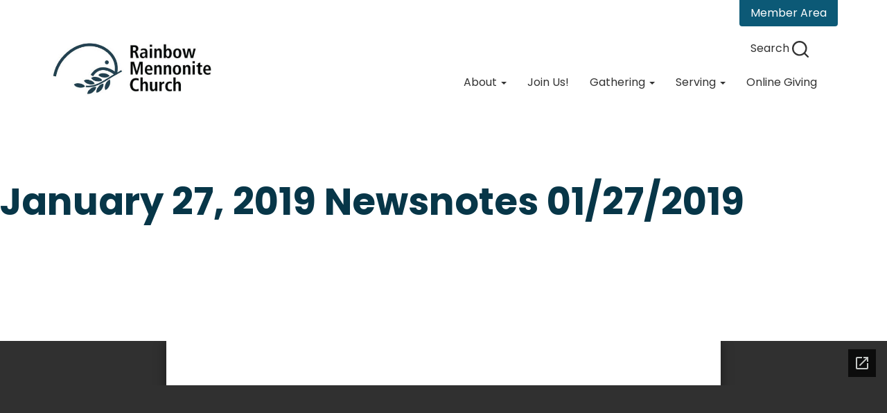

--- FILE ---
content_type: text/html; charset=UTF-8
request_url: https://rainbowmennonite.org/bulletins/january-27-2019-newsnotes/
body_size: 46145
content:
<!DOCTYPE html>
<html lang="en-US">
<head>
<meta charset="UTF-8">
<meta name="viewport" content="width=device-width, initial-scale=1.0">
<title>January 27, 2019 Newsnotes - Rainbow Mennonite Church</title>
<link rel="profile" href="http://gmpg.org/xfn/11">
<link rel="pingback" href="https://rainbowmennonite.org/xmlrpc.php">

<meta name='robots' content='index, follow, max-image-preview:large, max-snippet:-1, max-video-preview:-1' />

	<!-- This site is optimized with the Yoast SEO plugin v26.8 - https://yoast.com/product/yoast-seo-wordpress/ -->
	<link rel="canonical" href="https://rainbowmennonite.org/bulletins/january-27-2019-newsnotes/" />
	<meta property="og:locale" content="en_US" />
	<meta property="og:type" content="article" />
	<meta property="og:title" content="January 27, 2019 Newsnotes - Rainbow Mennonite Church" />
	<meta property="og:url" content="https://rainbowmennonite.org/bulletins/january-27-2019-newsnotes/" />
	<meta property="og:site_name" content="Rainbow Mennonite Church" />
	<meta property="article:modified_time" content="2019-01-25T18:09:44+00:00" />
	<script type="application/ld+json" class="yoast-schema-graph">{"@context":"https://schema.org","@graph":[{"@type":"WebPage","@id":"https://rainbowmennonite.org/bulletins/january-27-2019-newsnotes/","url":"https://rainbowmennonite.org/bulletins/january-27-2019-newsnotes/","name":"January 27, 2019 Newsnotes - Rainbow Mennonite Church","isPartOf":{"@id":"https://rainbowmennonite.org/#website"},"datePublished":"2019-01-25T18:08:54+00:00","dateModified":"2019-01-25T18:09:44+00:00","breadcrumb":{"@id":"https://rainbowmennonite.org/bulletins/january-27-2019-newsnotes/#breadcrumb"},"inLanguage":"en-US","potentialAction":[{"@type":"ReadAction","target":["https://rainbowmennonite.org/bulletins/january-27-2019-newsnotes/"]}]},{"@type":"BreadcrumbList","@id":"https://rainbowmennonite.org/bulletins/january-27-2019-newsnotes/#breadcrumb","itemListElement":[{"@type":"ListItem","position":1,"name":"Church Bulletins","item":"https://rainbowmennonite.org/bulletins/"},{"@type":"ListItem","position":2,"name":"January 27, 2019 Newsnotes"}]},{"@type":"WebSite","@id":"https://rainbowmennonite.org/#website","url":"https://rainbowmennonite.org/","name":"Rainbow Mennonite Church","description":"Part of the Sharing Community","potentialAction":[{"@type":"SearchAction","target":{"@type":"EntryPoint","urlTemplate":"https://rainbowmennonite.org/?s={search_term_string}"},"query-input":{"@type":"PropertyValueSpecification","valueRequired":true,"valueName":"search_term_string"}}],"inLanguage":"en-US"}]}</script>
	<!-- / Yoast SEO plugin. -->


<link rel='dns-prefetch' href='//ajax.googleapis.com' />
<link rel='dns-prefetch' href='//netdna.bootstrapcdn.com' />
<link rel="alternate" type="application/rss+xml" title="Rainbow Mennonite Church &raquo; Feed" href="https://rainbowmennonite.org/feed/" />
<link rel="alternate" type="application/rss+xml" title="Rainbow Mennonite Church &raquo; Comments Feed" href="https://rainbowmennonite.org/comments/feed/" />
<link rel="alternate" title="oEmbed (JSON)" type="application/json+oembed" href="https://rainbowmennonite.org/wp-json/oembed/1.0/embed?url=https%3A%2F%2Frainbowmennonite.org%2Fbulletins%2Fjanuary-27-2019-newsnotes%2F" />
<link rel="alternate" title="oEmbed (XML)" type="text/xml+oembed" href="https://rainbowmennonite.org/wp-json/oembed/1.0/embed?url=https%3A%2F%2Frainbowmennonite.org%2Fbulletins%2Fjanuary-27-2019-newsnotes%2F&#038;format=xml" />
<style id='wp-img-auto-sizes-contain-inline-css' type='text/css'>
img:is([sizes=auto i],[sizes^="auto," i]){contain-intrinsic-size:3000px 1500px}
/*# sourceURL=wp-img-auto-sizes-contain-inline-css */
</style>
<style id='wp-emoji-styles-inline-css' type='text/css'>

	img.wp-smiley, img.emoji {
		display: inline !important;
		border: none !important;
		box-shadow: none !important;
		height: 1em !important;
		width: 1em !important;
		margin: 0 0.07em !important;
		vertical-align: -0.1em !important;
		background: none !important;
		padding: 0 !important;
	}
/*# sourceURL=wp-emoji-styles-inline-css */
</style>
<style id='wp-block-library-inline-css' type='text/css'>
:root{--wp-block-synced-color:#7a00df;--wp-block-synced-color--rgb:122,0,223;--wp-bound-block-color:var(--wp-block-synced-color);--wp-editor-canvas-background:#ddd;--wp-admin-theme-color:#007cba;--wp-admin-theme-color--rgb:0,124,186;--wp-admin-theme-color-darker-10:#006ba1;--wp-admin-theme-color-darker-10--rgb:0,107,160.5;--wp-admin-theme-color-darker-20:#005a87;--wp-admin-theme-color-darker-20--rgb:0,90,135;--wp-admin-border-width-focus:2px}@media (min-resolution:192dpi){:root{--wp-admin-border-width-focus:1.5px}}.wp-element-button{cursor:pointer}:root .has-very-light-gray-background-color{background-color:#eee}:root .has-very-dark-gray-background-color{background-color:#313131}:root .has-very-light-gray-color{color:#eee}:root .has-very-dark-gray-color{color:#313131}:root .has-vivid-green-cyan-to-vivid-cyan-blue-gradient-background{background:linear-gradient(135deg,#00d084,#0693e3)}:root .has-purple-crush-gradient-background{background:linear-gradient(135deg,#34e2e4,#4721fb 50%,#ab1dfe)}:root .has-hazy-dawn-gradient-background{background:linear-gradient(135deg,#faaca8,#dad0ec)}:root .has-subdued-olive-gradient-background{background:linear-gradient(135deg,#fafae1,#67a671)}:root .has-atomic-cream-gradient-background{background:linear-gradient(135deg,#fdd79a,#004a59)}:root .has-nightshade-gradient-background{background:linear-gradient(135deg,#330968,#31cdcf)}:root .has-midnight-gradient-background{background:linear-gradient(135deg,#020381,#2874fc)}:root{--wp--preset--font-size--normal:16px;--wp--preset--font-size--huge:42px}.has-regular-font-size{font-size:1em}.has-larger-font-size{font-size:2.625em}.has-normal-font-size{font-size:var(--wp--preset--font-size--normal)}.has-huge-font-size{font-size:var(--wp--preset--font-size--huge)}.has-text-align-center{text-align:center}.has-text-align-left{text-align:left}.has-text-align-right{text-align:right}.has-fit-text{white-space:nowrap!important}#end-resizable-editor-section{display:none}.aligncenter{clear:both}.items-justified-left{justify-content:flex-start}.items-justified-center{justify-content:center}.items-justified-right{justify-content:flex-end}.items-justified-space-between{justify-content:space-between}.screen-reader-text{border:0;clip-path:inset(50%);height:1px;margin:-1px;overflow:hidden;padding:0;position:absolute;width:1px;word-wrap:normal!important}.screen-reader-text:focus{background-color:#ddd;clip-path:none;color:#444;display:block;font-size:1em;height:auto;left:5px;line-height:normal;padding:15px 23px 14px;text-decoration:none;top:5px;width:auto;z-index:100000}html :where(.has-border-color){border-style:solid}html :where([style*=border-top-color]){border-top-style:solid}html :where([style*=border-right-color]){border-right-style:solid}html :where([style*=border-bottom-color]){border-bottom-style:solid}html :where([style*=border-left-color]){border-left-style:solid}html :where([style*=border-width]){border-style:solid}html :where([style*=border-top-width]){border-top-style:solid}html :where([style*=border-right-width]){border-right-style:solid}html :where([style*=border-bottom-width]){border-bottom-style:solid}html :where([style*=border-left-width]){border-left-style:solid}html :where(img[class*=wp-image-]){height:auto;max-width:100%}:where(figure){margin:0 0 1em}html :where(.is-position-sticky){--wp-admin--admin-bar--position-offset:var(--wp-admin--admin-bar--height,0px)}@media screen and (max-width:600px){html :where(.is-position-sticky){--wp-admin--admin-bar--position-offset:0px}}

/*# sourceURL=wp-block-library-inline-css */
</style><style id='global-styles-inline-css' type='text/css'>
:root{--wp--preset--aspect-ratio--square: 1;--wp--preset--aspect-ratio--4-3: 4/3;--wp--preset--aspect-ratio--3-4: 3/4;--wp--preset--aspect-ratio--3-2: 3/2;--wp--preset--aspect-ratio--2-3: 2/3;--wp--preset--aspect-ratio--16-9: 16/9;--wp--preset--aspect-ratio--9-16: 9/16;--wp--preset--color--black: #000000;--wp--preset--color--cyan-bluish-gray: #abb8c3;--wp--preset--color--white: #ffffff;--wp--preset--color--pale-pink: #f78da7;--wp--preset--color--vivid-red: #cf2e2e;--wp--preset--color--luminous-vivid-orange: #ff6900;--wp--preset--color--luminous-vivid-amber: #fcb900;--wp--preset--color--light-green-cyan: #7bdcb5;--wp--preset--color--vivid-green-cyan: #00d084;--wp--preset--color--pale-cyan-blue: #8ed1fc;--wp--preset--color--vivid-cyan-blue: #0693e3;--wp--preset--color--vivid-purple: #9b51e0;--wp--preset--gradient--vivid-cyan-blue-to-vivid-purple: linear-gradient(135deg,rgb(6,147,227) 0%,rgb(155,81,224) 100%);--wp--preset--gradient--light-green-cyan-to-vivid-green-cyan: linear-gradient(135deg,rgb(122,220,180) 0%,rgb(0,208,130) 100%);--wp--preset--gradient--luminous-vivid-amber-to-luminous-vivid-orange: linear-gradient(135deg,rgb(252,185,0) 0%,rgb(255,105,0) 100%);--wp--preset--gradient--luminous-vivid-orange-to-vivid-red: linear-gradient(135deg,rgb(255,105,0) 0%,rgb(207,46,46) 100%);--wp--preset--gradient--very-light-gray-to-cyan-bluish-gray: linear-gradient(135deg,rgb(238,238,238) 0%,rgb(169,184,195) 100%);--wp--preset--gradient--cool-to-warm-spectrum: linear-gradient(135deg,rgb(74,234,220) 0%,rgb(151,120,209) 20%,rgb(207,42,186) 40%,rgb(238,44,130) 60%,rgb(251,105,98) 80%,rgb(254,248,76) 100%);--wp--preset--gradient--blush-light-purple: linear-gradient(135deg,rgb(255,206,236) 0%,rgb(152,150,240) 100%);--wp--preset--gradient--blush-bordeaux: linear-gradient(135deg,rgb(254,205,165) 0%,rgb(254,45,45) 50%,rgb(107,0,62) 100%);--wp--preset--gradient--luminous-dusk: linear-gradient(135deg,rgb(255,203,112) 0%,rgb(199,81,192) 50%,rgb(65,88,208) 100%);--wp--preset--gradient--pale-ocean: linear-gradient(135deg,rgb(255,245,203) 0%,rgb(182,227,212) 50%,rgb(51,167,181) 100%);--wp--preset--gradient--electric-grass: linear-gradient(135deg,rgb(202,248,128) 0%,rgb(113,206,126) 100%);--wp--preset--gradient--midnight: linear-gradient(135deg,rgb(2,3,129) 0%,rgb(40,116,252) 100%);--wp--preset--font-size--small: 13px;--wp--preset--font-size--medium: 20px;--wp--preset--font-size--large: 36px;--wp--preset--font-size--x-large: 42px;--wp--preset--spacing--20: 0.44rem;--wp--preset--spacing--30: 0.67rem;--wp--preset--spacing--40: 1rem;--wp--preset--spacing--50: 1.5rem;--wp--preset--spacing--60: 2.25rem;--wp--preset--spacing--70: 3.38rem;--wp--preset--spacing--80: 5.06rem;--wp--preset--shadow--natural: 6px 6px 9px rgba(0, 0, 0, 0.2);--wp--preset--shadow--deep: 12px 12px 50px rgba(0, 0, 0, 0.4);--wp--preset--shadow--sharp: 6px 6px 0px rgba(0, 0, 0, 0.2);--wp--preset--shadow--outlined: 6px 6px 0px -3px rgb(255, 255, 255), 6px 6px rgb(0, 0, 0);--wp--preset--shadow--crisp: 6px 6px 0px rgb(0, 0, 0);}:where(.is-layout-flex){gap: 0.5em;}:where(.is-layout-grid){gap: 0.5em;}body .is-layout-flex{display: flex;}.is-layout-flex{flex-wrap: wrap;align-items: center;}.is-layout-flex > :is(*, div){margin: 0;}body .is-layout-grid{display: grid;}.is-layout-grid > :is(*, div){margin: 0;}:where(.wp-block-columns.is-layout-flex){gap: 2em;}:where(.wp-block-columns.is-layout-grid){gap: 2em;}:where(.wp-block-post-template.is-layout-flex){gap: 1.25em;}:where(.wp-block-post-template.is-layout-grid){gap: 1.25em;}.has-black-color{color: var(--wp--preset--color--black) !important;}.has-cyan-bluish-gray-color{color: var(--wp--preset--color--cyan-bluish-gray) !important;}.has-white-color{color: var(--wp--preset--color--white) !important;}.has-pale-pink-color{color: var(--wp--preset--color--pale-pink) !important;}.has-vivid-red-color{color: var(--wp--preset--color--vivid-red) !important;}.has-luminous-vivid-orange-color{color: var(--wp--preset--color--luminous-vivid-orange) !important;}.has-luminous-vivid-amber-color{color: var(--wp--preset--color--luminous-vivid-amber) !important;}.has-light-green-cyan-color{color: var(--wp--preset--color--light-green-cyan) !important;}.has-vivid-green-cyan-color{color: var(--wp--preset--color--vivid-green-cyan) !important;}.has-pale-cyan-blue-color{color: var(--wp--preset--color--pale-cyan-blue) !important;}.has-vivid-cyan-blue-color{color: var(--wp--preset--color--vivid-cyan-blue) !important;}.has-vivid-purple-color{color: var(--wp--preset--color--vivid-purple) !important;}.has-black-background-color{background-color: var(--wp--preset--color--black) !important;}.has-cyan-bluish-gray-background-color{background-color: var(--wp--preset--color--cyan-bluish-gray) !important;}.has-white-background-color{background-color: var(--wp--preset--color--white) !important;}.has-pale-pink-background-color{background-color: var(--wp--preset--color--pale-pink) !important;}.has-vivid-red-background-color{background-color: var(--wp--preset--color--vivid-red) !important;}.has-luminous-vivid-orange-background-color{background-color: var(--wp--preset--color--luminous-vivid-orange) !important;}.has-luminous-vivid-amber-background-color{background-color: var(--wp--preset--color--luminous-vivid-amber) !important;}.has-light-green-cyan-background-color{background-color: var(--wp--preset--color--light-green-cyan) !important;}.has-vivid-green-cyan-background-color{background-color: var(--wp--preset--color--vivid-green-cyan) !important;}.has-pale-cyan-blue-background-color{background-color: var(--wp--preset--color--pale-cyan-blue) !important;}.has-vivid-cyan-blue-background-color{background-color: var(--wp--preset--color--vivid-cyan-blue) !important;}.has-vivid-purple-background-color{background-color: var(--wp--preset--color--vivid-purple) !important;}.has-black-border-color{border-color: var(--wp--preset--color--black) !important;}.has-cyan-bluish-gray-border-color{border-color: var(--wp--preset--color--cyan-bluish-gray) !important;}.has-white-border-color{border-color: var(--wp--preset--color--white) !important;}.has-pale-pink-border-color{border-color: var(--wp--preset--color--pale-pink) !important;}.has-vivid-red-border-color{border-color: var(--wp--preset--color--vivid-red) !important;}.has-luminous-vivid-orange-border-color{border-color: var(--wp--preset--color--luminous-vivid-orange) !important;}.has-luminous-vivid-amber-border-color{border-color: var(--wp--preset--color--luminous-vivid-amber) !important;}.has-light-green-cyan-border-color{border-color: var(--wp--preset--color--light-green-cyan) !important;}.has-vivid-green-cyan-border-color{border-color: var(--wp--preset--color--vivid-green-cyan) !important;}.has-pale-cyan-blue-border-color{border-color: var(--wp--preset--color--pale-cyan-blue) !important;}.has-vivid-cyan-blue-border-color{border-color: var(--wp--preset--color--vivid-cyan-blue) !important;}.has-vivid-purple-border-color{border-color: var(--wp--preset--color--vivid-purple) !important;}.has-vivid-cyan-blue-to-vivid-purple-gradient-background{background: var(--wp--preset--gradient--vivid-cyan-blue-to-vivid-purple) !important;}.has-light-green-cyan-to-vivid-green-cyan-gradient-background{background: var(--wp--preset--gradient--light-green-cyan-to-vivid-green-cyan) !important;}.has-luminous-vivid-amber-to-luminous-vivid-orange-gradient-background{background: var(--wp--preset--gradient--luminous-vivid-amber-to-luminous-vivid-orange) !important;}.has-luminous-vivid-orange-to-vivid-red-gradient-background{background: var(--wp--preset--gradient--luminous-vivid-orange-to-vivid-red) !important;}.has-very-light-gray-to-cyan-bluish-gray-gradient-background{background: var(--wp--preset--gradient--very-light-gray-to-cyan-bluish-gray) !important;}.has-cool-to-warm-spectrum-gradient-background{background: var(--wp--preset--gradient--cool-to-warm-spectrum) !important;}.has-blush-light-purple-gradient-background{background: var(--wp--preset--gradient--blush-light-purple) !important;}.has-blush-bordeaux-gradient-background{background: var(--wp--preset--gradient--blush-bordeaux) !important;}.has-luminous-dusk-gradient-background{background: var(--wp--preset--gradient--luminous-dusk) !important;}.has-pale-ocean-gradient-background{background: var(--wp--preset--gradient--pale-ocean) !important;}.has-electric-grass-gradient-background{background: var(--wp--preset--gradient--electric-grass) !important;}.has-midnight-gradient-background{background: var(--wp--preset--gradient--midnight) !important;}.has-small-font-size{font-size: var(--wp--preset--font-size--small) !important;}.has-medium-font-size{font-size: var(--wp--preset--font-size--medium) !important;}.has-large-font-size{font-size: var(--wp--preset--font-size--large) !important;}.has-x-large-font-size{font-size: var(--wp--preset--font-size--x-large) !important;}
/*# sourceURL=global-styles-inline-css */
</style>

<style id='classic-theme-styles-inline-css' type='text/css'>
/*! This file is auto-generated */
.wp-block-button__link{color:#fff;background-color:#32373c;border-radius:9999px;box-shadow:none;text-decoration:none;padding:calc(.667em + 2px) calc(1.333em + 2px);font-size:1.125em}.wp-block-file__button{background:#32373c;color:#fff;text-decoration:none}
/*# sourceURL=/wp-includes/css/classic-themes.min.css */
</style>
<link rel='stylesheet' id='google-calendar-events-qtip-css' href='https://rainbowmennonite.org/wp-content/plugins/legacy-google-calendar-events/css/jquery.qtip.min.css?ver=2.4.1' type='text/css' media='all' />
<link rel='stylesheet' id='google-calendar-events-public-css' href='https://rainbowmennonite.org/wp-content/plugins/legacy-google-calendar-events/css/gce-style.css?ver=2.4.1' type='text/css' media='all' />
<link rel='stylesheet' id='rainbow-Bootstrap-style-css' href='https://rainbowmennonite.org/wp-content/themes/dovetail-rainbow/bootstrap/css/bootstrap.min.css?ver=6.9' type='text/css' media='all' />
<link rel='stylesheet' id='rainbow-font-awesome-style-css' href='//netdna.bootstrapcdn.com/font-awesome/4.0.3/css/font-awesome.css?ver=6.9' type='text/css' media='all' />
<link rel='stylesheet' id='rainbow-style-css' href='https://rainbowmennonite.org/wp-content/themes/dovetail-rainbow/style.css?ver=2.0.10' type='text/css' media='all' />
<link rel='stylesheet' id='slb_core-css' href='https://rainbowmennonite.org/wp-content/plugins/simple-lightbox/client/css/app.css?ver=2.9.4' type='text/css' media='all' />
<link rel='stylesheet' id='dry_awp_theme_style-css' href='https://rainbowmennonite.org/wp-content/plugins/advanced-wp-columns/assets/css/awp-columns.css?ver=6.9' type='text/css' media='all' />
<style id='dry_awp_theme_style-inline-css' type='text/css'>
@media screen and (max-width: 1024px) {	.csColumn {		clear: both !important;		float: none !important;		text-align: center !important;		margin-left:  10% !important;		margin-right: 10% !important;		width: 80% !important;	}	.csColumnGap {		display: none !important;	}}
/*# sourceURL=dry_awp_theme_style-inline-css */
</style>
<script type="text/javascript" src="https://rainbowmennonite.org/wp-includes/js/jquery/jquery.min.js?ver=3.7.1" id="jquery-core-js"></script>
<script type="text/javascript" src="https://rainbowmennonite.org/wp-includes/js/jquery/jquery-migrate.min.js?ver=3.4.1" id="jquery-migrate-js"></script>
<script type="text/javascript" src="https://ajax.googleapis.com/ajax/libs/jquery/2.2.4/jquery.min.js?ver=6.9" id="rainbow-jquery-js"></script>
<script type="text/javascript" src="https://rainbowmennonite.org/wp-content/themes/dovetail-rainbow/bootstrap/js/bootstrap.min.js?ver=6.9" id="rainbow-Bootstrap-js-js"></script>
<script type="text/javascript" src="https://rainbowmennonite.org/wp-content/themes/dovetail-rainbow/js/search-box.js?ver=1" id="rainbow-search-box-js"></script>
<link rel="https://api.w.org/" href="https://rainbowmennonite.org/wp-json/" /><link rel="EditURI" type="application/rsd+xml" title="RSD" href="https://rainbowmennonite.org/xmlrpc.php?rsd" />

<link rel='shortlink' href='https://rainbowmennonite.org/?p=3974' />

<!--

              Handcrafted by Flint Hills Design.


    ______ _ _       _     _    _ _ _ _       _____            _
   |  ____| (_)     | |   | |  | (_) | |     |  __ \          (_)
   | |__  | |_ _ __ | |_  | |__| |_| | |___  | |  | | ___  ___ _  __ _ _ __
   |  __| | | | '_ \| __| |  __  | | | / __| | |  | |/ _ \/ __| |/ _` | '_ \
   | |    | | | | | | |_  | |  | | | | \__ \ | |__| |  __/\__ \ | (_| | | | |
   |_|    |_|_|_| |_|\__| |_|  |_|_|_|_|___/ |_____/ \___||___/_|\__, |_| |_|
                                                                  __/ |
                                                                 |___/

              We're a workshop for the connected world.

              Learn more at FlintHillsDesign.com

-->
    <style type="text/css">.recentcomments a{display:inline !important;padding:0 !important;margin:0 !important;}</style><style type="text/css" id="custom-background-css">
body.custom-background { background-color: #ddd5c9; }
</style>
	
<link rel="preconnect" href="https://fonts.googleapis.com">
<link rel="preconnect" href="https://fonts.gstatic.com" crossorigin>
<link href="https://fonts.googleapis.com/css2?family=Amatic+SC:wght@700&display=swap" rel="stylesheet">

</head>

<body class="wp-singular church_bulletin-template-default single single-church_bulletin postid-3974 custom-background wp-theme-dovetail-rainbow group-blog">
	<div class="nav-container">
		<a class="member-login" href="https://rainbowmennonite.org/members-friends/">Member Area</a>
	</div>


<div id="page" class="hfeed site">

	<!-- <div class="green-bar">
		<div class="container">
			<div class="navbar-header hidden-sm hidden-xs">
				<ul class="search-login">
					<li>
						<a href="https://rainbowmennonite.org/members-friends/">Member Login</a>
					</li>
					<li class="search-box">
											<a href="#"><img src="https://rainbowmennonite.org/wp-content/themes/dovetail-rainbow/images/magnifying-glass.svg" alt="search icon"></a>
					</li>
				</ul>
			</div>
		</div> -->

	<header id="masthead" class="site-header" role="banner">

		<div class="container">
		<nav class="navbar navbar-default hidden-sm hidden-xs" role="navigation">
			<div class="navbar-header">
				<a href="https://rainbowmennonite.org/"><img src="https://rainbowmennonite.org/wp-content/themes/dovetail-rainbow/images/rainbow-logo-2.jpg" class="header-image logo img-responsive" alt="Rainbow Mennonite Church" /></a>

				<div class="collapse navbar-collapse">
				<ul class="search-login">
					<li class="search-box">
						<a id="rainbow-search" href="#">Search <img src="https://rainbowmennonite.org/wp-content/themes/dovetail-rainbow/images/magnifying-glass.svg" alt="search icon"></a>
					</li>
				</ul>
					<div class="menu-primary-menu-container"><ul id="menu-primary-menu" class="nav navbar-nav"><li id="menu-item-70" class="menu-item menu-item-type-post_type menu-item-object-page menu-item-has-children menu-item-70 dropdown"><a title="About" href="#" data-toggle="dropdown" class="dropdown-toggle">About <span class="caret"></span></a>
<ul role="menu" class=" dropdown-menu">
	<li id="menu-item-74" class="menu-item menu-item-type-post_type menu-item-object-page menu-item-74"><a title="What We Believe" href="https://rainbowmennonite.org/about-us/who-we-are/">What We Believe</a></li>
	<li id="menu-item-72" class="menu-item menu-item-type-post_type menu-item-object-page menu-item-72"><a title="Join Us!" href="https://rainbowmennonite.org/directions-map/">Join Us!</a></li>
	<li id="menu-item-75" class="menu-item menu-item-type-post_type menu-item-object-page menu-item-75"><a title="What’s Happening" href="https://rainbowmennonite.org/about-us/calendar/">What’s Happening</a></li>
	<li id="menu-item-127" class="menu-item menu-item-type-post_type menu-item-object-page menu-item-127"><a title="Rainbow News" href="https://rainbowmennonite.org/connect/rainbownews/">Rainbow News</a></li>
	<li id="menu-item-122" class="menu-item menu-item-type-custom menu-item-object-custom menu-item-122"><a title="Leadership" href="/staff/">Leadership</a></li>
	<li id="menu-item-90" class="menu-item menu-item-type-post_type menu-item-object-page menu-item-90"><a title="Our Story" href="https://rainbowmennonite.org/about-us/history/">Our Story</a></li>
	<li id="menu-item-5519" class="menu-item menu-item-type-post_type menu-item-object-page menu-item-5519"><a title="We’re Hiring" href="https://rainbowmennonite.org/were-hiring/">We’re Hiring</a></li>
	<li id="menu-item-5121" class="menu-item menu-item-type-post_type menu-item-object-page menu-item-5121"><a title="Abuse Prevention/Reporting" href="https://rainbowmennonite.org/abuse-prevention-response/">Abuse Prevention/Reporting</a></li>
	<li id="menu-item-5606" class="menu-item menu-item-type-post_type menu-item-object-page menu-item-5606"><a title="Land Acknowledgement Statement" href="https://rainbowmennonite.org/land-acknowledgement/">Land Acknowledgement Statement</a></li>
	<li id="menu-item-5706" class="menu-item menu-item-type-post_type menu-item-object-page menu-item-5706"><a title="Wider Mennonite Church" href="https://rainbowmennonite.org/wider-mennonite-church/">Wider Mennonite Church</a></li>
</ul>
</li>
<li id="menu-item-4723" class="menu-item menu-item-type-post_type menu-item-object-page menu-item-4723"><a title="Join Us!" href="https://rainbowmennonite.org/directions-map/">Join Us!</a></li>
<li id="menu-item-65" class="menu-item menu-item-type-post_type menu-item-object-page menu-item-has-children menu-item-65 dropdown"><a title="Gathering" href="#" data-toggle="dropdown" class="dropdown-toggle">Gathering <span class="caret"></span></a>
<ul role="menu" class=" dropdown-menu">
	<li id="menu-item-4888" class="menu-item menu-item-type-post_type menu-item-object-page menu-item-4888"><a title="Worship" href="https://rainbowmennonite.org/online-worship/">Worship</a></li>
	<li id="menu-item-4722" class="menu-item menu-item-type-post_type menu-item-object-page menu-item-4722"><a title="Join Us!" href="https://rainbowmennonite.org/directions-map/">Join Us!</a></li>
	<li id="menu-item-124" class="menu-item menu-item-type-custom menu-item-object-custom menu-item-124"><a title="Bulletins" href="/bulletins/">Bulletins</a></li>
	<li id="menu-item-775" class="menu-item menu-item-type-custom menu-item-object-custom menu-item-775"><a title="Media" href="https://rainbowmennonite.org/media/">Media</a></li>
	<li id="menu-item-131" class="menu-item menu-item-type-post_type menu-item-object-page menu-item-131"><a title="Music" href="https://rainbowmennonite.org/worship/music/">Music</a></li>
	<li id="menu-item-275" class="menu-item menu-item-type-post_type menu-item-object-page menu-item-275"><a title="WorshipArts" href="https://rainbowmennonite.org/?page_id=270">WorshipArts</a></li>
	<li id="menu-item-268" class="menu-item menu-item-type-post_type menu-item-object-page menu-item-268"><a title="Education" href="https://rainbowmennonite.org/worship/education/">Education</a></li>
	<li id="menu-item-58" class="menu-item menu-item-type-post_type menu-item-object-page menu-item-58"><a title="Community Building" href="https://rainbowmennonite.org/worship/small-groups/">Community Building</a></li>
	<li id="menu-item-957" class="menu-item menu-item-type-post_type menu-item-object-page menu-item-957"><a title="Youth" href="https://rainbowmennonite.org/youth/">Youth</a></li>
</ul>
</li>
<li id="menu-item-59" class="menu-item menu-item-type-post_type menu-item-object-page menu-item-has-children menu-item-59 dropdown"><a title="Serving" href="#" data-toggle="dropdown" class="dropdown-toggle">Serving <span class="caret"></span></a>
<ul role="menu" class=" dropdown-menu">
	<li id="menu-item-64" class="menu-item menu-item-type-post_type menu-item-object-page menu-item-64"><a title="Sharing Community in Rosedale" href="https://rainbowmennonite.org/serving/scr/">Sharing Community in Rosedale</a></li>
	<li id="menu-item-63" class="menu-item menu-item-type-post_type menu-item-object-page menu-item-63"><a title="Rainbow Summer Program" href="https://rainbowmennonite.org/serving/rainbow-summer-program/">Rainbow Summer Program</a></li>
	<li id="menu-item-62" class="menu-item menu-item-type-post_type menu-item-object-page menu-item-62"><a title="Gardens" href="https://rainbowmennonite.org/serving/gardens/">Gardens</a></li>
	<li id="menu-item-61" class="menu-item menu-item-type-post_type menu-item-object-page menu-item-61"><a title="Whitmore Playground" href="https://rainbowmennonite.org/serving/whitmore-park/">Whitmore Playground</a></li>
	<li id="menu-item-60" class="menu-item menu-item-type-post_type menu-item-object-page menu-item-60"><a title="Opportunities / Partners" href="https://rainbowmennonite.org/serving/opportunities-partners/">Opportunities / Partners</a></li>
</ul>
</li>
<li id="menu-item-2176" class="menu-item menu-item-type-custom menu-item-object-custom menu-item-2176"><a title="Online Giving" href="http://www.easytithe.com/dl/?uid=Rain1444764">Online Giving</a></li>
</ul></div>				</div>
			</div>
		</nav>
		</div>


		<div class="desktop-search-wrapper">
			<div class="container">
				<div class="desktop-search">
					<form role="search" method="get" class="search-form" action="https://rainbowmennonite.org/">
	<span class="sr-only">Search for:</span>
	<div class="input-group">
		<input type="search" class="search-field form-control" placeholder="Search &hellip;" value="" name="s" title="Search for:">
		<span class="input-group-btn">
			<input type="submit" class="btn btn-default" value="Search">
		</span>
	</div>
</form>
					<button class="close-button"><img src="https://rainbowmennonite.org/wp-content/themes/dovetail-rainbow/images/x.svg" alt="close"></button>
				</div>
			</div>
		</div>


		<nav class="navigation-main navigation-mobile visible-xs visible-sm" role="navigation">
			<div class="navbar-header">
				<div class="container">
					<div class="rainbow-mobile-nav">
						<a href="https://rainbowmennonite.org/"><img src="https://rainbowmennonite.org/wp-content/themes/dovetail-rainbow/images/rainbow-logo-2.jpg" class="header-image logo img-responsive" alt="Rainbow Mennonite Church" /></a>
						<button type="button" class="navbar-toggle" data-toggle="collapse" data-target=".navbar-rainbow-collapse">
							<span class="sr-only">Toggle navigation</span>
							<span class="icon-bar"></span>
							<span class="icon-bar"></span>
							<span class="icon-bar"></span>
						</button>
					</div>
				</div>

			</div>
			<div class="collapse navbar-collapse navbar-rainbow-collapse">
				<div class="menu-primary-menu-container"><ul id="menu-primary-menu-1" class="nav navbar-nav"><li class="menu-item menu-item-type-post_type menu-item-object-page menu-item-has-children menu-item-70 dropdown"><a title="About" href="#" data-toggle="dropdown" class="dropdown-toggle">About <span class="caret"></span></a>
<ul role="menu" class=" dropdown-menu">
	<li class="menu-item menu-item-type-post_type menu-item-object-page menu-item-74"><a title="What We Believe" href="https://rainbowmennonite.org/about-us/who-we-are/">What We Believe</a></li>
	<li class="menu-item menu-item-type-post_type menu-item-object-page menu-item-72"><a title="Join Us!" href="https://rainbowmennonite.org/directions-map/">Join Us!</a></li>
	<li class="menu-item menu-item-type-post_type menu-item-object-page menu-item-75"><a title="What’s Happening" href="https://rainbowmennonite.org/about-us/calendar/">What’s Happening</a></li>
	<li class="menu-item menu-item-type-post_type menu-item-object-page menu-item-127"><a title="Rainbow News" href="https://rainbowmennonite.org/connect/rainbownews/">Rainbow News</a></li>
	<li class="menu-item menu-item-type-custom menu-item-object-custom menu-item-122"><a title="Leadership" href="/staff/">Leadership</a></li>
	<li class="menu-item menu-item-type-post_type menu-item-object-page menu-item-90"><a title="Our Story" href="https://rainbowmennonite.org/about-us/history/">Our Story</a></li>
	<li class="menu-item menu-item-type-post_type menu-item-object-page menu-item-5519"><a title="We’re Hiring" href="https://rainbowmennonite.org/were-hiring/">We’re Hiring</a></li>
	<li class="menu-item menu-item-type-post_type menu-item-object-page menu-item-5121"><a title="Abuse Prevention/Reporting" href="https://rainbowmennonite.org/abuse-prevention-response/">Abuse Prevention/Reporting</a></li>
	<li class="menu-item menu-item-type-post_type menu-item-object-page menu-item-5606"><a title="Land Acknowledgement Statement" href="https://rainbowmennonite.org/land-acknowledgement/">Land Acknowledgement Statement</a></li>
	<li class="menu-item menu-item-type-post_type menu-item-object-page menu-item-5706"><a title="Wider Mennonite Church" href="https://rainbowmennonite.org/wider-mennonite-church/">Wider Mennonite Church</a></li>
</ul>
</li>
<li class="menu-item menu-item-type-post_type menu-item-object-page menu-item-4723"><a title="Join Us!" href="https://rainbowmennonite.org/directions-map/">Join Us!</a></li>
<li class="menu-item menu-item-type-post_type menu-item-object-page menu-item-has-children menu-item-65 dropdown"><a title="Gathering" href="#" data-toggle="dropdown" class="dropdown-toggle">Gathering <span class="caret"></span></a>
<ul role="menu" class=" dropdown-menu">
	<li class="menu-item menu-item-type-post_type menu-item-object-page menu-item-4888"><a title="Worship" href="https://rainbowmennonite.org/online-worship/">Worship</a></li>
	<li class="menu-item menu-item-type-post_type menu-item-object-page menu-item-4722"><a title="Join Us!" href="https://rainbowmennonite.org/directions-map/">Join Us!</a></li>
	<li class="menu-item menu-item-type-custom menu-item-object-custom menu-item-124"><a title="Bulletins" href="/bulletins/">Bulletins</a></li>
	<li class="menu-item menu-item-type-custom menu-item-object-custom menu-item-775"><a title="Media" href="https://rainbowmennonite.org/media/">Media</a></li>
	<li class="menu-item menu-item-type-post_type menu-item-object-page menu-item-131"><a title="Music" href="https://rainbowmennonite.org/worship/music/">Music</a></li>
	<li class="menu-item menu-item-type-post_type menu-item-object-page menu-item-275"><a title="WorshipArts" href="https://rainbowmennonite.org/?page_id=270">WorshipArts</a></li>
	<li class="menu-item menu-item-type-post_type menu-item-object-page menu-item-268"><a title="Education" href="https://rainbowmennonite.org/worship/education/">Education</a></li>
	<li class="menu-item menu-item-type-post_type menu-item-object-page menu-item-58"><a title="Community Building" href="https://rainbowmennonite.org/worship/small-groups/">Community Building</a></li>
	<li class="menu-item menu-item-type-post_type menu-item-object-page menu-item-957"><a title="Youth" href="https://rainbowmennonite.org/youth/">Youth</a></li>
</ul>
</li>
<li class="menu-item menu-item-type-post_type menu-item-object-page menu-item-has-children menu-item-59 dropdown"><a title="Serving" href="#" data-toggle="dropdown" class="dropdown-toggle">Serving <span class="caret"></span></a>
<ul role="menu" class=" dropdown-menu">
	<li class="menu-item menu-item-type-post_type menu-item-object-page menu-item-64"><a title="Sharing Community in Rosedale" href="https://rainbowmennonite.org/serving/scr/">Sharing Community in Rosedale</a></li>
	<li class="menu-item menu-item-type-post_type menu-item-object-page menu-item-63"><a title="Rainbow Summer Program" href="https://rainbowmennonite.org/serving/rainbow-summer-program/">Rainbow Summer Program</a></li>
	<li class="menu-item menu-item-type-post_type menu-item-object-page menu-item-62"><a title="Gardens" href="https://rainbowmennonite.org/serving/gardens/">Gardens</a></li>
	<li class="menu-item menu-item-type-post_type menu-item-object-page menu-item-61"><a title="Whitmore Playground" href="https://rainbowmennonite.org/serving/whitmore-park/">Whitmore Playground</a></li>
	<li class="menu-item menu-item-type-post_type menu-item-object-page menu-item-60"><a title="Opportunities / Partners" href="https://rainbowmennonite.org/serving/opportunities-partners/">Opportunities / Partners</a></li>
</ul>
</li>
<li class="menu-item menu-item-type-custom menu-item-object-custom menu-item-2176"><a title="Online Giving" href="http://www.easytithe.com/dl/?uid=Rain1444764">Online Giving</a></li>
</ul></div>				<ul class="search-login">
					<li class="mobile-member-login">
						<a href="https://rainbowmennonite.org/members-friends/">Member Area</a>
					</li>
					<li class="search-box">
						<form role="search" method="get" class="search-form" action="https://rainbowmennonite.org/">
	<span class="sr-only">Search for:</span>
	<div class="input-group">
		<input type="search" class="search-field form-control" placeholder="Search &hellip;" value="" name="s" title="Search for:">
		<span class="input-group-btn">
			<input type="submit" class="btn btn-default" value="Search">
		</span>
	</div>
</form>
					</li>
				</ul>
			</div>

		</nav>

	</header><!-- #masthead -->

	

	<div id="main" class="site-main">

	<div id="primary" class="site-content">
		<div id="content" role="main">

			
				
	
	<!-- content part -->

	<article id="post-3974" class="post-3974 church_bulletin type-church_bulletin status-publish hentry">
				<div class="pastor-image one-third">
					</div>
		<header class="entry-header two-thirds-right">
						<h1 class="entry-title">January 27, 2019 Newsnotes <span> 01/27/2019</span></h1>
								</header><!-- .entry-header -->

				<div class="entry-content two-thirds-right">
			
			<iframe src="https://docs.google.com/viewer?url=https%3A%2F%2Frainbowmennonite.org%2Fwp-content%2Fuploads%2F2019%2F01%2F19_01_27-Bulletin.pdf&embedded=true" width="660" height="500" style="border: none;width:100%;"></iframe><a href='https://rainbowmennonite.org/wp-content/uploads/2019/01/19_01_27-Bulletin.pdf' class='btn btn-default'><i class='glyphicon glyphicon-file'></i> Download Bulletin PDF</a>


					</div><!-- .entry-content -->
		
	</article><!-- #post -->


	<!-- end of content part -->


			
		</div><!-- #content -->
	</div><!-- #primary -->



	<div id="secondary" class="widget-area" role="complementary">
				<aside>
				<div style="margin-bottom: 2rem;">
					<p><strong>Schedule</strong><br>
					Worship: 9:30 AM<br>
					Sunday School: 10:50 AM</p>
				</div>
				<div>
					<address>
					<strong>Location</strong><br>
						1444 SW Blvd<br>
						Kansas City, KS 66103
					</address>

					<iframe scrolling="no" marginheight="0" marginwidth="0" src="https://maps.google.com/maps?ie=UTF8&amp;q=Rainbow+Mennonite+Church&amp;fb=1&amp;gl=us&amp;hq=rainbow+mennonite+church&amp;cid=8529951111324487571&amp;t=m&amp;ll=39.062282,-94.627647&amp;spn=0.014995,0.02399&amp;z=15&amp;iwloc=A&amp;output=embed" width="560" height="auto" frameborder="0"></iframe>

				</div>
			</aside>
	</div><!-- #secondary

	</div><!-- #main -->
</div><!-- #page -->

<footer class="rainbow-footer">
	<div class="container">
		<ul class="column-sections" style="margin-top: 0;">
			<li class="three-item">
				<p class="footer-title">Contact</p>
				<p>P: <a href="tel:9132368820">(913) 236-8820</a> <br>E: <a href="mailto:office@rainbowmennonite.org">office@rainbowmennonite.org</a></p>
			</li>
			<li class="three-item footer-center">
				<p class="footer-title">Location</p>
				<address>
					<a href="https://www.google.com/maps/dir//rainbow+mennonite+church/data=!4m6!4m5!1m1!4e2!1m2!1m1!1s0x87c0ee1c3cd94717:0x7660795795f1cf93?sa=X&ved=2ahUKEwj1-ZyuwrztAhVGcq0KHTk2A1AQ9RcwEHoECBMQBA" target="_blank" rel=”noopener noreferrer”>1444 SW Blvd<br>
					Kansas City, KS 66103</a>
				</address>
			</li>
			<li class="three-item footer-right">
				<p class="footer-title">Schedule</p>
				<p>Worship: 9:30 AM <br>Sunday School: 10:50 AM</p>
			</li>
		</ul>
	</div>
	<div class="social-media">
		<a href="https://www.facebook.com/rainbowmennonite/" target="_blank" rel="noopener"><img src="https://rainbowmennonite.org/wp-content/themes/dovetail-rainbow/images/facebook-icon.svg" alt="Facebook"></a>
		<a href="https://www.youtube.com/channel/UC6aQzyYF0quBZBz1a-OJksg" target="_blank" rel="noopener"><img src="https://rainbowmennonite.org/wp-content/themes/dovetail-rainbow/images/youtube-icon.svg" alt="YouTube"></a>
	</div>
	<div class="container">
		<div class="extra-info">
			<div>&copy; 2026 Rainbow Mennonite Church</div>
			<div><a rel="nofollow" href="https://rainbowmennonite.org/wp-login.php">Log in</a> | <a href="https://flinthillswebdesign.com">Website by Flint Hills Web Design</a></div>
		</div>
	</div>
	
</footer>

<script type="speculationrules">
{"prefetch":[{"source":"document","where":{"and":[{"href_matches":"/*"},{"not":{"href_matches":["/wp-*.php","/wp-admin/*","/wp-content/uploads/*","/wp-content/*","/wp-content/plugins/*","/wp-content/themes/dovetail-rainbow/*","/*\\?(.+)"]}},{"not":{"selector_matches":"a[rel~=\"nofollow\"]"}},{"not":{"selector_matches":".no-prefetch, .no-prefetch a"}}]},"eagerness":"conservative"}]}
</script>
<script type="text/javascript" src="https://rainbowmennonite.org/wp-content/plugins/legacy-google-calendar-events/js/jquery.qtip.min.js?ver=2.4.1" id="google-calendar-events-qtip-js"></script>
<script type="text/javascript" id="google-calendar-events-public-js-extra">
/* <![CDATA[ */
var gce = {"ajaxurl":"https://rainbowmennonite.org/wp-admin/admin-ajax.php","loadingText":"Loading..."};
//# sourceURL=google-calendar-events-public-js-extra
/* ]]> */
</script>
<script type="text/javascript" src="https://rainbowmennonite.org/wp-content/plugins/legacy-google-calendar-events/js/gce-script.js?ver=2.4.1" id="google-calendar-events-public-js"></script>
<script type="text/javascript" src="https://rainbowmennonite.org/wp-content/themes/dovetail-rainbow/js/navigation.js?ver=20120206" id="rainbow-navigation-js"></script>
<script type="text/javascript" src="https://rainbowmennonite.org/wp-content/themes/dovetail-rainbow/js/skip-link-focus-fix.js?ver=20130115" id="rainbow-skip-link-focus-fix-js"></script>
<script type="text/javascript" id="pplb_logout_js-js-extra">
/* <![CDATA[ */
var pplb_ajax = {"ajaxurl":"https://rainbowmennonite.org/wp-admin/admin-ajax.php"};
//# sourceURL=pplb_logout_js-js-extra
/* ]]> */
</script>
<script type="text/javascript" src="https://rainbowmennonite.org/wp-content/plugins/protected-posts-logout-button/logout.js" id="pplb_logout_js-js"></script>
<script type="text/javascript" src="https://rainbowmennonite.org/wp-content/plugins/legacy-google-calendar-events/js/imagesloaded.pkgd.min.js?ver=3.1.8" id="gce-imagesloaded-js"></script>
<script id="wp-emoji-settings" type="application/json">
{"baseUrl":"https://s.w.org/images/core/emoji/17.0.2/72x72/","ext":".png","svgUrl":"https://s.w.org/images/core/emoji/17.0.2/svg/","svgExt":".svg","source":{"concatemoji":"https://rainbowmennonite.org/wp-includes/js/wp-emoji-release.min.js?ver=6.9"}}
</script>
<script type="module">
/* <![CDATA[ */
/*! This file is auto-generated */
const a=JSON.parse(document.getElementById("wp-emoji-settings").textContent),o=(window._wpemojiSettings=a,"wpEmojiSettingsSupports"),s=["flag","emoji"];function i(e){try{var t={supportTests:e,timestamp:(new Date).valueOf()};sessionStorage.setItem(o,JSON.stringify(t))}catch(e){}}function c(e,t,n){e.clearRect(0,0,e.canvas.width,e.canvas.height),e.fillText(t,0,0);t=new Uint32Array(e.getImageData(0,0,e.canvas.width,e.canvas.height).data);e.clearRect(0,0,e.canvas.width,e.canvas.height),e.fillText(n,0,0);const a=new Uint32Array(e.getImageData(0,0,e.canvas.width,e.canvas.height).data);return t.every((e,t)=>e===a[t])}function p(e,t){e.clearRect(0,0,e.canvas.width,e.canvas.height),e.fillText(t,0,0);var n=e.getImageData(16,16,1,1);for(let e=0;e<n.data.length;e++)if(0!==n.data[e])return!1;return!0}function u(e,t,n,a){switch(t){case"flag":return n(e,"\ud83c\udff3\ufe0f\u200d\u26a7\ufe0f","\ud83c\udff3\ufe0f\u200b\u26a7\ufe0f")?!1:!n(e,"\ud83c\udde8\ud83c\uddf6","\ud83c\udde8\u200b\ud83c\uddf6")&&!n(e,"\ud83c\udff4\udb40\udc67\udb40\udc62\udb40\udc65\udb40\udc6e\udb40\udc67\udb40\udc7f","\ud83c\udff4\u200b\udb40\udc67\u200b\udb40\udc62\u200b\udb40\udc65\u200b\udb40\udc6e\u200b\udb40\udc67\u200b\udb40\udc7f");case"emoji":return!a(e,"\ud83e\u1fac8")}return!1}function f(e,t,n,a){let r;const o=(r="undefined"!=typeof WorkerGlobalScope&&self instanceof WorkerGlobalScope?new OffscreenCanvas(300,150):document.createElement("canvas")).getContext("2d",{willReadFrequently:!0}),s=(o.textBaseline="top",o.font="600 32px Arial",{});return e.forEach(e=>{s[e]=t(o,e,n,a)}),s}function r(e){var t=document.createElement("script");t.src=e,t.defer=!0,document.head.appendChild(t)}a.supports={everything:!0,everythingExceptFlag:!0},new Promise(t=>{let n=function(){try{var e=JSON.parse(sessionStorage.getItem(o));if("object"==typeof e&&"number"==typeof e.timestamp&&(new Date).valueOf()<e.timestamp+604800&&"object"==typeof e.supportTests)return e.supportTests}catch(e){}return null}();if(!n){if("undefined"!=typeof Worker&&"undefined"!=typeof OffscreenCanvas&&"undefined"!=typeof URL&&URL.createObjectURL&&"undefined"!=typeof Blob)try{var e="postMessage("+f.toString()+"("+[JSON.stringify(s),u.toString(),c.toString(),p.toString()].join(",")+"));",a=new Blob([e],{type:"text/javascript"});const r=new Worker(URL.createObjectURL(a),{name:"wpTestEmojiSupports"});return void(r.onmessage=e=>{i(n=e.data),r.terminate(),t(n)})}catch(e){}i(n=f(s,u,c,p))}t(n)}).then(e=>{for(const n in e)a.supports[n]=e[n],a.supports.everything=a.supports.everything&&a.supports[n],"flag"!==n&&(a.supports.everythingExceptFlag=a.supports.everythingExceptFlag&&a.supports[n]);var t;a.supports.everythingExceptFlag=a.supports.everythingExceptFlag&&!a.supports.flag,a.supports.everything||((t=a.source||{}).concatemoji?r(t.concatemoji):t.wpemoji&&t.twemoji&&(r(t.twemoji),r(t.wpemoji)))});
//# sourceURL=https://rainbowmennonite.org/wp-includes/js/wp-emoji-loader.min.js
/* ]]> */
</script>
<script type="text/javascript" id="slb_context">/* <![CDATA[ */if ( !!window.jQuery ) {(function($){$(document).ready(function(){if ( !!window.SLB ) { {$.extend(SLB, {"context":["public","user_guest"]});} }})})(jQuery);}/* ]]> */</script>

</body>
</html>


--- FILE ---
content_type: text/html; charset=utf-8
request_url: https://docs.google.com/viewer?url=https%3A%2F%2Frainbowmennonite.org%2Fwp-content%2Fuploads%2F2019%2F01%2F19_01_27-Bulletin.pdf&embedded=true
body_size: 2327
content:
<!DOCTYPE html><html lang="en" dir="ltr"><head><title>19_01_27-Bulletin.pdf</title><link rel="stylesheet" type="text/css" href="//www.gstatic.com/_/apps-viewer/_/ss/k=apps-viewer.standalone.a19uUV4v8Lc.L.W.O/am=AAQD/d=0/rs=AC2dHMKIcHC-ZI7sbGRsdy-Tqv76hgg_tw" nonce="vPbdcjZdOo-tvCE_8A_KSA"/></head><body><div class="ndfHFb-c4YZDc ndfHFb-c4YZDc-AHmuwe-Hr88gd-OWB6Me dif24c vhoiae LgGVmb bvmRsc ndfHFb-c4YZDc-TSZdd ndfHFb-c4YZDc-TJEFFc ndfHFb-c4YZDc-vyDMJf-aZ2wEe ndfHFb-c4YZDc-i5oIFb ndfHFb-c4YZDc-uoC0bf ndfHFb-c4YZDc-e1YmVc" aria-label="Showing viewer."><div class="ndfHFb-c4YZDc-zTETae"></div><div class="ndfHFb-c4YZDc-JNEHMb"></div><div class="ndfHFb-c4YZDc-K9a4Re"><div class="ndfHFb-c4YZDc-E7ORLb-LgbsSe ndfHFb-c4YZDc-LgbsSe-OWB6Me" aria-label="Previous"><div class="ndfHFb-c4YZDc-DH6Rkf-AHe6Kc"><div class="ndfHFb-c4YZDc-Bz112c ndfHFb-c4YZDc-DH6Rkf-Bz112c"></div></div></div><div class="ndfHFb-c4YZDc-tJiF1e-LgbsSe ndfHFb-c4YZDc-LgbsSe-OWB6Me" aria-label="Next"><div class="ndfHFb-c4YZDc-DH6Rkf-AHe6Kc"><div class="ndfHFb-c4YZDc-Bz112c ndfHFb-c4YZDc-DH6Rkf-Bz112c"></div></div></div><div class="ndfHFb-c4YZDc-q77wGc"></div><div class="ndfHFb-c4YZDc-K9a4Re-nKQ6qf ndfHFb-c4YZDc-TvD9Pc-qnnXGd" role="main"><div class="ndfHFb-c4YZDc-EglORb-ge6pde ndfHFb-c4YZDc-K9a4Re-ge6pde-Ne3sFf" role="status" tabindex="-1" aria-label="Loading"><div class="ndfHFb-c4YZDc-EglORb-ge6pde-RJLb9c ndfHFb-c4YZDc-AHmuwe-wcotoc-zTETae"><div class="ndfHFb-aZ2wEe" dir="ltr"><div class="ndfHFb-vyDMJf-aZ2wEe auswjd"><div class="aZ2wEe-pbTTYe aZ2wEe-v3pZbf"><div class="aZ2wEe-LkdAo-e9ayKc aZ2wEe-LK5yu"><div class="aZ2wEe-LkdAo aZ2wEe-hj4D6d"></div></div><div class="aZ2wEe-pehrl-TpMipd"><div class="aZ2wEe-LkdAo aZ2wEe-hj4D6d"></div></div><div class="aZ2wEe-LkdAo-e9ayKc aZ2wEe-qwU8Me"><div class="aZ2wEe-LkdAo aZ2wEe-hj4D6d"></div></div></div><div class="aZ2wEe-pbTTYe aZ2wEe-oq6NAc"><div class="aZ2wEe-LkdAo-e9ayKc aZ2wEe-LK5yu"><div class="aZ2wEe-LkdAo aZ2wEe-hj4D6d"></div></div><div class="aZ2wEe-pehrl-TpMipd"><div class="aZ2wEe-LkdAo aZ2wEe-hj4D6d"></div></div><div class="aZ2wEe-LkdAo-e9ayKc aZ2wEe-qwU8Me"><div class="aZ2wEe-LkdAo aZ2wEe-hj4D6d"></div></div></div><div class="aZ2wEe-pbTTYe aZ2wEe-gS7Ybc"><div class="aZ2wEe-LkdAo-e9ayKc aZ2wEe-LK5yu"><div class="aZ2wEe-LkdAo aZ2wEe-hj4D6d"></div></div><div class="aZ2wEe-pehrl-TpMipd"><div class="aZ2wEe-LkdAo aZ2wEe-hj4D6d"></div></div><div class="aZ2wEe-LkdAo-e9ayKc aZ2wEe-qwU8Me"><div class="aZ2wEe-LkdAo aZ2wEe-hj4D6d"></div></div></div><div class="aZ2wEe-pbTTYe aZ2wEe-nllRtd"><div class="aZ2wEe-LkdAo-e9ayKc aZ2wEe-LK5yu"><div class="aZ2wEe-LkdAo aZ2wEe-hj4D6d"></div></div><div class="aZ2wEe-pehrl-TpMipd"><div class="aZ2wEe-LkdAo aZ2wEe-hj4D6d"></div></div><div class="aZ2wEe-LkdAo-e9ayKc aZ2wEe-qwU8Me"><div class="aZ2wEe-LkdAo aZ2wEe-hj4D6d"></div></div></div></div></div></div><span class="ndfHFb-c4YZDc-EglORb-ge6pde-fmcmS ndfHFb-c4YZDc-AHmuwe-wcotoc-zTETae" aria-hidden="true">Loading&hellip;</span></div><div class="ndfHFb-c4YZDc-ujibv-nUpftc"><img class="ndfHFb-c4YZDc-ujibv-JUCs7e" src="/viewerng/thumb?ds=[base64]&amp;ck=lantern&amp;dsmi=unknown&amp;authuser&amp;w=800&amp;webp=true&amp;p=proj"/></div></div></div></div><script nonce="Cm7DEOu5GfSY2k4qkfhXFA">/*

 Copyright The Closure Library Authors.
 SPDX-License-Identifier: Apache-2.0
*/
function c(a,e,f){a._preloadFailed||a.complete&&a.naturalWidth===void 0?f():a.complete&&a.naturalWidth?e():(a.addEventListener("load",function(){e()},!1),a.addEventListener("error",function(){f()},!1))}
for(var d=function(a,e,f){function k(){b.style.display="none"}var g=document.body.getElementsByClassName(a)[0],b;g&&(b=g.getElementsByClassName(f)[0])&&(b._preloadStartTime=Date.now(),b.onerror=function(){this._preloadFailed=!0},c(b,function(){b.naturalWidth<800?k():(b._preloadEndTime||(b._preloadEndTime=Date.now()),e&&(g.getElementsByClassName(e)[0].style.display="none"))},k))},h=["_initStaticViewer"],l=this||self,m;h.length&&(m=h.shift());)h.length||d===void 0?l=l[m]&&l[m]!==Object.prototype[m]?
l[m]:l[m]={}:l[m]=d;
</script><script nonce="Cm7DEOu5GfSY2k4qkfhXFA">_initStaticViewer('ndfHFb-c4YZDc-K9a4Re-nKQ6qf','ndfHFb-c4YZDc-EglORb-ge6pde','ndfHFb-c4YZDc-ujibv-JUCs7e')</script><script type="text/javascript" charset="UTF-8" src="//www.gstatic.com/_/apps-viewer/_/js/k=apps-viewer.standalone.en_US.xhJaMLJfaPI.O/am=AAQD/d=1/rs=AC2dHMJb5Ica8JbfhCGPoCqHXcqkaOmeNA/m=main" nonce="Cm7DEOu5GfSY2k4qkfhXFA"></script><script type="text/javascript" src="https://apis.google.com/js/client.js" nonce="Cm7DEOu5GfSY2k4qkfhXFA"></script><script type="text/javascript" nonce="Cm7DEOu5GfSY2k4qkfhXFA">_init([["0",null,null,null,null,2,null,null,null,null,0,[1],null,null,null,"https://drive.google.com",null,null,null,null,null,null,null,null,null,null,null,null,null,null,null,null,[["core-745-RC1","prod"],12,1,1],null,null,null,null,[null,null,null,null,"https://accounts.google.com/ServiceLogin?passive\u003d1209600\u0026continue\u003dhttps://docs.google.com/viewer?url%3Dhttps://rainbowmennonite.org/wp-content/uploads/2019/01/19_01_27-Bulletin.pdf%26embedded%3Dtrue\u0026hl\u003den-US\u0026followup\u003dhttps://docs.google.com/viewer?url%3Dhttps://rainbowmennonite.org/wp-content/uploads/2019/01/19_01_27-Bulletin.pdf%26embedded%3Dtrue",null,null,null,0],null,null,null,null,null,null,null,null,null,null,null,null,null,null,null,0,null,null,null,null,null,null,null,null,null,null,null,null,null,null,null,null,null,null,null,null,null,null,null,null,null,null,null,null,null,null,null,null,null,null,null,null,null,null,null,null,null,null,null,null,null,null,null,null,null,null,null,null,null,null,null,null,null,null,null,null,null,null,null,null,null,null,null,null,null,null,null,null,null,null,null,null,null,null,null,null,null,null,null,null,null,null,null,null,1],[null,"19_01_27-Bulletin.pdf","/viewerng/thumb?ds\[base64]\u0026ck\u003dlantern\u0026dsmi\u003dunknown\u0026authuser\u0026w\u003d800\u0026webp\u003dtrue\u0026p\u003dproj",null,null,null,null,null,null,"/viewerng/upload?ds\[base64]\u0026ck\u003dlantern\u0026dsmi\u003dunknown\u0026authuser\u0026p\u003dproj",null,"application/pdf",null,null,1,null,"/viewerng/viewer?url\u003dhttps://rainbowmennonite.org/wp-content/uploads/2019/01/19_01_27-Bulletin.pdf",null,"https://rainbowmennonite.org/wp-content/uploads/2019/01/19_01_27-Bulletin.pdf",null,null,0,null,null,null,null,null,"/viewerng/standalone/refresh?url\u003dhttps://rainbowmennonite.org/wp-content/uploads/2019/01/19_01_27-Bulletin.pdf\u0026embedded\u003dtrue",[null,null,"meta?id\u003dACFrOgCSPfrIE9Xk7ENN9UGW8ZhWr2Mij8jDRtdBl_IFFqlsuykkQNBwXCfXjEXx2rj69l7k2bbDYEZ3TD06pPv3JdNOn494xS6zvS4FXKVVZCwOuI_pj3I925S3otVGJAD5PYxPmsfXbg7L_tVL","img?id\u003dACFrOgCSPfrIE9Xk7ENN9UGW8ZhWr2Mij8jDRtdBl_IFFqlsuykkQNBwXCfXjEXx2rj69l7k2bbDYEZ3TD06pPv3JdNOn494xS6zvS4FXKVVZCwOuI_pj3I925S3otVGJAD5PYxPmsfXbg7L_tVL","press?id\u003dACFrOgCSPfrIE9Xk7ENN9UGW8ZhWr2Mij8jDRtdBl_IFFqlsuykkQNBwXCfXjEXx2rj69l7k2bbDYEZ3TD06pPv3JdNOn494xS6zvS4FXKVVZCwOuI_pj3I925S3otVGJAD5PYxPmsfXbg7L_tVL","status?id\u003dACFrOgCSPfrIE9Xk7ENN9UGW8ZhWr2Mij8jDRtdBl_IFFqlsuykkQNBwXCfXjEXx2rj69l7k2bbDYEZ3TD06pPv3JdNOn494xS6zvS4FXKVVZCwOuI_pj3I925S3otVGJAD5PYxPmsfXbg7L_tVL","https://doc-14-bk-apps-viewer.googleusercontent.com/viewer/secure/pdf/3nb9bdfcv3e2h2k1cmql0ee9cvc5lole/e9tdgeq8kqu99q98k97aa8drujh6qev7/1769781075000/lantern/*/ACFrOgCSPfrIE9Xk7ENN9UGW8ZhWr2Mij8jDRtdBl_IFFqlsuykkQNBwXCfXjEXx2rj69l7k2bbDYEZ3TD06pPv3JdNOn494xS6zvS4FXKVVZCwOuI_pj3I925S3otVGJAD5PYxPmsfXbg7L_tVL",null,"presspage?id\u003dACFrOgCSPfrIE9Xk7ENN9UGW8ZhWr2Mij8jDRtdBl_IFFqlsuykkQNBwXCfXjEXx2rj69l7k2bbDYEZ3TD06pPv3JdNOn494xS6zvS4FXKVVZCwOuI_pj3I925S3otVGJAD5PYxPmsfXbg7L_tVL"],null,null,null,"pdf"],"","",2]);</script></body></html>

--- FILE ---
content_type: text/css
request_url: https://rainbowmennonite.org/wp-content/themes/dovetail-rainbow/style.css?ver=2.0.10
body_size: 23022
content:
/*
Theme Name: Dovetail Rainbow
Theme URI: http://underscores.me/
Author: Flint Hills Design
Author URI: http://flinthillsdesign.com
Description: Rainbow Dovetail theme by Flint Hills Design.
Version: 1.1
License: GNU General Public License
License URI: license.txt
Tags:

This theme, like WordPress, is licensed under the GPL.
Use it to make something cool, have fun, and share what you've learned with others.

 Dovetail Rainbow is based on Underscores http://underscores.me/, (C) 2012-2013 Automattic, Inc.

Resetting and rebuilding styles have been helped along thanks to the fine work of
Eric Meyer http://meyerweb.com/eric/tools/css/reset/index.html
along with Nicolas Gallagher and Jonathan Neal http://necolas.github.com/normalize.css/
and Blueprint http://www.blueprintcss.org/
*/
@font-face {
  font-family: 'Poppins';
  font-style: normal;
  font-weight: 300;
  font-display: swap;
  src: url(https://fonts.gstatic.com/s/poppins/v20/pxiByp8kv8JHgFVrLDz8V1s.ttf) format('truetype');
}
@font-face {
  font-family: 'Poppins';
  font-style: normal;
  font-weight: 400;
  font-display: swap;
  src: url(https://fonts.gstatic.com/s/poppins/v20/pxiEyp8kv8JHgFVrFJA.ttf) format('truetype');
}
@font-face {
  font-family: 'Poppins';
  font-style: normal;
  font-weight: 700;
  font-display: swap;
  src: url(https://fonts.gstatic.com/s/poppins/v20/pxiByp8kv8JHgFVrLCz7V1s.ttf) format('truetype');
}
/* =Global
----------------------------------------------- */
.row.full-width-cols {
  margin-left: -30px;
  margin-right: -30px;
}
code {
  white-space: normal;
}
table.table-striped {
  background: white;
}
td.text-center {
  text-align: center;
}
/* =Content
----------------------------------------------- */
.freedom-school {
  margin: 0 0;
  border: 1px solid #d1d7e6;
  border-radius: 8px;
}
.freedom-school h4 {
  text-align: center;
  margin-top: 15px;
  font-family: "Josefin Slab";
  font-size: 22px;
  font-weight: bold;
}
.freedom-school h4 span {
  font-size: 17px;
  font-weight: normal;
}
@media (min-width: 768px) {
  .freedom-school h4 {
    text-align: left;
  }
}
.freedom-school .btn {
  display: block;
  margin: 21px auto 0;
  width: 100%;
  border: 1px solid #e2e2e2;
  text-transform: uppercase;
}
.freedom-school .btn.yellow {
  color: #555555;
  background-color: #FFEB9C;
}
.freedom-school .btn.yellow:hover {
  background-color: #ffe169;
}
.freedom-school .btn.green {
  background-color: #0c5976;
}
.freedom-school .btn.green:hover {
  background-color: #02131a;
}
#emergency-notification-banner {
  background-color: #cc2c1e;
  color: white;
  font-size: 18px;
  border-radius: 0;
  border: none;
  margin-bottom: 0;
}
#emergency-notification-banner h2, p {
  margin: 0 !important;
}
#page {
  background-color: white;
  position: relative;
}
@media (min-width: 991px) and (min-height: 800px) {
  #page {
    margin-top: 30px;
  }
}
.page-template-page-offset-php .content-area {
  position: relative;
  min-height: 1px;
  padding-left: 15px;
  padding-right: 15px;
}
@media (min-width: 992px) {
  .page-template-page-offset-php .content-area {
    float: left;
    width: 50%;
  }
}
@media (min-width: 992px) {
  .page-template-page-offset-php .content-area {
    margin-left: 33.33333333%;
  }
}
.page-template-page-offset-php .alignleft {
  margin-left: -50%;
  float: left;
}
.page-template-page-offset-php .alignright {
  max-width: 65%;
  height: auto;
  float: right;
  margin-right: -33%;
}
.alignleft {
  float: left;
  margin: 15px 15px 15px 0;
}
.alignright {
  float: right;
  margin: 15px 0 15px 15px;
}
.site-branding img {
  max-width: 100%;
  margin: 5px 0 0 0;
}
@media (max-width: 991px) {
  .site-branding img {
    max-width: 180px;
    float: left;
  }
}
.site-branding h1.site-title {
  font-size: 2em;
}
.site-branding h1.site-title a {
  color: #073648;
}
.current-menu-ancestor {
  background: #02131a;
}
.mask {
  position: absolute;
  top: 0;
  left: 0;
  margin-left: -15px;
}
#side-featured-image-container img {
  max-width: 100%;
  height: auto;
}
@media (min-width: 991px) {
  #side-featured-image-container {
    position: absolute;
    top: 0;
  }
}
#content {
  margin-bottom: 20px;
}
@media (min-width: 991px) {
  #content {
    min-height: 300px;
  }
}
@media (min-height: 800px) {
  #content {
    margin-bottom: 80px;
  }
}
.home #content {
  margin-bottom: 20px;
}
.home #content h3 {
  margin-top: 10px;
}
.table-church-media {
  font-size: 0.9em;
}
.staff-image,
.pastor-image {
  margin-right: 10px;
}
.staff-info i,
.pastor-info i {
  margin: 0;
}
.pastor .pastor-image {
  float: none;
}
.pastor .pastor-image img.wp-post-image {
  float: none;
}
@media (min-width: 992px) {
  .pastor .pastor-image {
    float: left;
  }
  .pastor .pastor-image img.wp-post-image {
    float: right;
  }
}
.navbar-inner {
  -webkit-border-radius: 0;
  -webkit-background-clip: padding-box;
  -moz-border-radius: 0;
  -moz-background-clip: padding;
  border-radius: 0;
  background-clip: padding-box;
}
.nav-container {
  max-width: 1170px;
  padding-left: 1rem;
  padding-right: 1rem;
  width: 100%;
  margin: 0 auto;
  display: flex;
  justify-content: flex-end;
}
.member-login {
  display: none;
}
@media (min-width: 768px) {
  .member-login {
    display: inline-block;
    color: white;
    text-decoration: none;
    padding: 0.5rem 1rem;
    background: #0c5976;
    border-radius: 0 0 0.25rem 0.25rem;
    transition: all 0.2s ease-in-out;
  }
  .member-login:hover,
  .member-login:focus,
  .member-login:active {
    background: #0f4155;
    color: white;
    text-decoration: none;
  }
}

.site-header .navbar {
  margin-top: 70px;
}
@media (max-width: 979px) {
  .site-header .navbar {
    margin-top: 10px;
  }
}
.site-header .search-form {
  max-width: 280px;
  margin-top: 10px;
  margin-right: 10px;
  float: right;
  display: none;
}
@media (min-width: 992px) {
  .site-header .search-form {
    display: block;
  }
}
.page-header {
  border-bottom-color: #000202;
  font-weight: bold;
}
@media (min-width: 991px) {
  .page-header h1 {
    font-size: 48px;
  }
}
#church-footer .navbar {
  margin-bottom: 0;
}
#church-footer .navbar-inner {
  padding: 0;
}
@media (max-width: 979px) {
  #church-footer .navbar-inner {
    padding: 20px;
  }
}
#church-footer .btn-contact {
  margin: 20px 0;
}
#church-footer address,
#church-footer p {
  float: left;
  color: #d1d7e6;
  color: white;
  font-size: 0.9em;
  margin: 10px 0;
}
#church-footer address {
  margin-right: 30px;
}
#events-footer .gce-feed {
  position: relative;
  min-height: 1px;
  padding-left: 15px;
  padding-right: 15px;
}
@media (min-width: 992px) {
  #events-footer .gce-feed {
    float: left;
    width: 33.33333333%;
  }
}
#events-footer .gce-list {
  margin: 0;
  overflow: auto;
  padding: 0;
}
#events-footer .gce-list a {
  color: #073648;
  background: #9faccb;
  padding: 5px;
  margin-top: 10px;
  display: block;
  -webkit-border-radius: 5px;
  -webkit-background-clip: padding-box;
  -moz-border-radius: 5px;
  -moz-background-clip: padding;
  border-radius: 5px;
  background-clip: padding-box;
}
#events-footer .gce-list a:hover {
  background: #073648;
  text-decoration: none;
  color: white;
}
#events-footer .gce-list div {
  padding: 0 10px;
  text-align: center;
}
#events-footer .gce-list .gce-event-container {
  background-color: #d1d7e6;
  -webkit-border-radius: 8px;
  -webkit-background-clip: padding-box;
  -moz-border-radius: 8px;
  -moz-background-clip: padding;
  border-radius: 8px;
  background-clip: padding-box;
  padding: 0 0 10px 0;
  margin-bottom: 20px;
}
#events-footer .gce-list .gce-list-event {
  background: #d1d7e6;
  text-align: center;
  padding: 10px 5px;
  border-bottom: 3px solid #9faccb;
  -webkit-border-radius: 8px 8px 0 0;
  -webkit-background-clip: padding-box;
  -moz-border-radius: 8px 8px 0 0;
  -moz-background-clip: padding;
  border-radius: 8px 8px 0 0;
  background-clip: padding-box;
  margin-bottom: 5px;
  font-weight: bold;
  line-height: 1.1;
}
#events-footer .gce-page-list .gce-list p span,
#events-footer .gce-page-list .gce-list div span {
  color: #073648;
}
.sunday-event {
  background: rgba(255, 255, 255, 0.8);
  position: absolute;
  top: 260px;
  right: 0;
  text-align: right;
  padding: 5px 15px 10px 10px;
}
.sunday-event ul {
  padding: 0 15px 0 0;
}
.sunday-event ul li {
  list-style: none;
}
.sunday-event h3 {
  padding: 0 10px 0 10px;
  margin-bottom: 0;
}
.sunday-event h6 {
  font-style: italic;
  font-weight: normal;
  text-align: right;
  padding: 0 5px 0 0;
  line-height: 1;
  margin-top: 0;
  margin-bottom: 0;
}
.sunday-event .start-date {
  margin: 10px 0;
  font-weight: bold;
}
.site-branding .sunday-event {
  position: relative;
  top: 0;
  background: none;
  padding: 0;
  padding-top: 15px;
}
.site-branding .sunday-event h6 {
  padding-right: 15px;
}
.sunday-event .gce-list {
  padding: 0 15px;
}
#dovetail-footer {
  margin: 20px auto;
  text-align: right;
  font-size: 12px;
}
#dovetail-footer .credit {
  padding: 15px 15px 15px 0;
}
#dovetail-footer a {
  color: #89837A;
}
#dovetail-footer .dovetail-logo {
  opacity: 0.5;
}
.staff_member {
  width: 50%;
  float: left;
  font-family: 'Josefin Slab';
  margin: 5px 0;
}
.staff_member:nth-child(2n+1) {
  clear: both;
}
.staff_member h1 {
  font-size: 18px;
  margin: 5px 0 0 0;
  padding: 0;
  font-family: 'Arial';
  font-weight: bold;
  text-transform: none;
}
.staff_member h4 {
  margin: 5px 0 0;
  padding: 0;
  font-family: 'Josefin Slab';
}
.staff_member .staff-image {
  margin: 0;
}
.staff_member .staff-image .wp-post-image {
  float: none;
}
.byline,
.updated {
  display: none;
}
.single .byline,
.group-blog .byline {
  display: inline;
}
.page-content,
.entry-content,
.entry-summary {
  margin: 1.5em 0 0;
}
.page-links {
  clear: both;
  margin: 0 0 1.5em;
}
.table-bordered {
  border-color: #073648;
  border-left: 1px solid;
}
/* =Asides
----------------------------------------------- */
.blog .format-aside .entry-title,
.archive .format-aside .entry-title {
  display: none;
}
/* =Media
----------------------------------------------- */
.page-content img.wp-smiley,
.entry-content img.wp-smiley,
.comment-content img.wp-smiley {
  border: none;
  margin-bottom: 0;
  margin-top: 0;
  padding: 0;
}
.wp-caption {
  border: 1px solid #ccc;
  margin-bottom: 1.5em;
  max-width: 100%;
}
.wp-caption img[class*="wp-image-"] {
  display: block;
  margin: 1.2% auto 0;
  max-width: 98%;
}
.wp-caption-text {
  text-align: center;
}
.wp-caption .wp-caption-text {
  margin: 0.8075em 0;
}
.site-content .gallery {
  margin-bottom: 1.5em;
}
.site-content .gallery a img {
  border: none;
  height: auto;
  max-width: 90%;
}
.site-content .gallery dd {
  margin: 0;
}
/* Make sure embeds and iframes fit their containers */
embed,
iframe,
object {
  max-width: 100%;
}
.post-password-required {
  text-align: center;
}
/* =Navigation
----------------------------------------------- */
.site-content [class*="navigation"] {
  margin: 0 0 1.5em;
  overflow: hidden;
}
[class*="navigation"] .nav-previous {
  float: left;
  width: 50%;
}
[class*="navigation"] .nav-next {
  float: right;
  text-align: right;
  width: 50%;
}
/* =Comments
----------------------------------------------- */
.comment-content a {
  word-wrap: break-word;
}
/* =Widgets
----------------------------------------------- */
.widget {
  margin: 0 0 1.5em;
}
/* Make sure select elements fit in widgets */
.widget select {
  max-width: 100%;
}
/* Search widget */
.widget_search .search-submit {
  display: none;
}
/* =Infinite Scroll
----------------------------------------------- */
/* Globally hidden elements when Infinite Scroll is supported and in use. */
.infinite-scroll .paging-navigation,
.infinite-scroll.neverending .site-footer {
  /* Theme Footer (when set to scrolling) */
  display: none;
}
/* When Infinite Scroll has reached its end we need to re-display elements that were hidden (via .neverending) before */
.infinity-end.neverending .site-footer {
  display: block;
}
.visuallyhidden {
  position: absolute;
  overflow: hidden;
  clip: rect(0 0 0 0);
  height: 1px;
  width: 1px;
  margin: -1px;
  padding: 0;
  border: 0;
}
html {
  font-size: 16px;
}
body {
  font-family: "Poppins", Helvetica, Arial, sans-serif;
}
body.custom-background {
  background: #ffffff !important;
}
img {
  width: 100%;
  height: auto;
  margin-bottom: 1.5rem;
}
ul,
ol {
  margin-bottom: 1.9rem;
}
ul li,
ol li {
  line-height: 1.9;
}
a {
  text-decoration: underline;
}
p {
  line-height: 1.9;
  margin-bottom: 1.5rem;
}
.site-header .navbar {
  margin-top: 0;
  margin-bottom: 0;
}
header.site-header {
  position: relative;
}
.desktop-search-wrapper {
  position: absolute;
  z-index: 10;
  bottom: -45px;
  width: 100%;
  display: none;
}
.desktop-search-wrapper .desktop-search {
  margin: 0 10px 8px;
  width: auto;
}
.desktop-search-wrapper .desktop-search .search-form {
  margin: 0;
  padding: 0 0.5rem 0.5rem 0.5rem;
  background: white;
  border-radius: 0 0 0.25rem 0;
  border-bottom: 1px solid #e2e2e2;
  border-right: 1px solid #e2e2e2;
}
.desktop-search-wrapper .desktop-search .close-button {
  border: none;
  background: white;
  float: right;
  padding: 0;
  border-radius: 0 0 0 0.25rem;
  border-bottom: 1px solid #e2e2e2;
  border-left: 1px solid #e2e2e2;
}
.desktop-search-wrapper .desktop-search .close-button img {
  margin: 0.5rem 0;
  padding-bottom: 0.3rem;
  padding-left: 0.3rem;
}
.navbar-nav {
  font-family: "Poppins", Helvetica, Arial, sans-serif;
}
.navbar-nav .current-menu-ancestor {
  background: #d1d7e6;
}
.navbar-nav a {
  text-decoration: none;
}
.navbar-collapse {
  max-height: 900px;
}
.navbar-toggle {
  align-self: center;
  border: 1px solid #333333;
}
.navbar-toggle .icon-bar {
  background: #333333;
}
@media (min-width: 768px) {
  .navbar-header {
    display: flex;
    justify-content: space-between;
    width: 100%;
  }
}
@media (min-width: 768px) {
  .navbar-header .header-image {
    width: 15rem;
    margin-bottom: 0;
  }
}
.navbar-header:before {
  content: '';
  display: none;
}
.navbar-header:after {
  content: '';
  display: none;
}
.rainbow-mobile-nav {
  display: flex;
  justify-content: space-between;
}
.rainbow-mobile-nav img.header-image {
  width: 12rem;
  margin-bottom: 0;
}
.search-login {
  border-top: 1px solid #e2e2e2;
  list-style-type: none;
  padding: 0;
  display: flex;
  flex-wrap: wrap;
  padding-top: 1.25rem;
  margin-top: 1rem;
}

li.mobile-member-login a {
  display: inline-block;
  color: white;
  text-decoration: none;
  padding: 0.5rem 1rem;
  background: #0c5976;
  border-radius: 0.25rem;
}
@media (min-width: 768px) {
  .search-login {
    border: none;
    flex-wrap: no-wrap;
    float: right;
    padding-top: 0;
    margin-right: 1.7rem;
    margin-bottom: 0.7rem;
  }
}
.search-login li {
  display: inline;
}
@media (min-width: 768px) {
  .search-login li {
    margin-left: 1rem;
  }
}
.search-login a {
  text-decoration: none;
  color: #333333;
}
.search-login a:hover {
  color: #073648;
}
.search-login img {
  width: 1.5rem;
  margin-bottom: 0;
}
.search-login .search-form {
  display: block;
  margin-top: 1rem;
}
h1,
h2,
h3,
h4,
h5,
h6 {
  font-weight: bold;
  font-family: "Poppins", Helvetica, Arial, sans-serif;
}
.rainbow-footer {
  background: #073648;
  padding: 4rem 0 2rem;
  color: white;
  font-size: 0.9rem;
}
.rainbow-footer .footer-title {
  text-transform: uppercase;
  letter-spacing: 0.2rem;
  color: #64B6AC;
}
.rainbow-footer .footer-center {
  text-align: left;
}
@media (min-width: 768px) {
  .rainbow-footer .footer-center {
    text-align: center;
  }
}
.rainbow-footer .footer-right {
  text-align: left;
}
@media (min-width: 768px) {
  .rainbow-footer .footer-right {
    text-align: right;
  }
}
.rainbow-footer a {
  color: white;
}
.rainbow-footer a:hover {
  color: #e6e6e6;
}
.rainbow-footer .social-media {
  display: flex;
  justify-content: flex-start;
  padding: 0 2rem;
}
@media (min-width: 768px) {
  .rainbow-footer .social-media {
    padding: 0;
    justify-content: center;
  }
}
.rainbow-footer .social-media a {
  display: inline-block;
  margin: 0.5rem;
}
.rainbow-footer .social-media img {
  width: 2rem;
  height: auto;
}
.rainbow-footer .extra-info {
  border-top: 1px solid #0B536F;
  padding-top: 1rem;
  display: flex;
  justify-content: space-between;
  flex-wrap: wrap;
  font-size: 0.8rem;
  margin-top: 3rem;
}
@media (min-width: 768px) {
  .rainbow-footer .extra-info {
    flex-wrap: wrap;
  }
}
section {
  margin: 2rem 0;
}
@media (min-width: 768px) {
  section {
    margin: 3rem 0;
  }
}
.wrapper {
  max-width: 1170px;
}
.hero-section {
  /* height: 90vh; */
  color: #073648;
  text-align: center;
}
.hero-section h1 {
  font-size: 1.75rem;
}
.hero-section span {
  display: block;
  text-align: center;
  font-size: 1rem;
  font-weight: normal;
}
@media (min-width: 769px) {
  .hero-section {
    padding: 1.5rem 0 0 0;
  }
  .hero-section h1 {
    margin-top: 0;
    margin-bottom: 2rem;
    font-size: 2.5rem;
  }
  .hero-section span {
    font-size: 1.25rem;
  }
  .hero-section img {
    width: 1000px;
    height: auto;
    margin: 0 auto;
  }
}
.hero-section .text-bg-img {
  height: 100%;
}
.hero-section p {
  color: white;
  width: 100%;
  margin: 2rem auto 0;
  font-size: 1.25rem;
  text-shadow: 0 1px 5px rgba(0, 0, 0, 0.85);
}
@media (min-width: 768px) {
  .hero-section p {
    max-width: 47rem;
  }
}
.entry-header {
  padding: 2rem 0 4rem;
  margin-bottom: 2rem;
}
@media (min-width: 768px) {
  .entry-header {
    padding: 5rem 0;
    margin-bottom: 2rem;
  }
}
.entry-header h1 {
  font-weight: bold;
  color: #073648;
}
@media (min-width: 768px) {
  .entry-header h1 {
    font-size: 3.4rem;
  }
}
.entry-header.rainbow-waves {
  background: url('images/rainbow-waves.svg');
  background-repeat: no-repeat;
  background-position: 31% 103%;
  background-size: auto 79%;
}
@media (min-width: 768px) {
  .entry-header.rainbow-waves {
    background-size: 90%;
    background-position: bottom center;
  }
}
.entry-content {
  margin: 2rem auto 1rem;
}
@media (min-width: 768px) {
  .entry-content {
    margin: 5rem auto 1rem;
  }
}
.entry-content p {
  max-width: 70ch;
}
.entry-content ul li {
  max-width: 70ch;
}
.text-bg-img {
  position: relative;
  overflow: hidden;
}
.text-bg-img img {
  width: 100%;
  height: 100%;
  object-fit: cover;
  object-position: center;
  transition-property: height, width;
  transition-duration: 3s;
  transition: transform ease-in-out 0.3s;
}
.text-bg-img .text-overlay {
  position: absolute;
  top: 0;
  bottom: 0;
  right: 0;
  left: 0;
  padding: 0 2rem;
  display: flex;
  align-items: center;
  justify-content: center;
  transition: background ease-in-out 0.2s;
  text-shadow: 0 4px 6px rgba(0, 0, 0, 0.3);
}

.text-bg-img .text-overlay h1 {
  font-size: 3rem;
  margin-top: 0.3rem;
  font-weight: bold;
}
@media (min-width: 768px) {
  .text-bg-img .text-overlay h1 {
    font-size: 3.4rem;
    margin-top: 0.1rem;
  }
}
.text-bg-img .text-overlay span {
  display: block;
  font-size: 1.7rem;
  color: white;
}
@media (min-width: 768px) {
  .text-bg-img .text-overlay {
    padding: 0 4rem;
    text-align: center;
  }
}
.column-sections {
  display: flex;
  flex-wrap: wrap;
  justify-content: space-between;
  list-style-type: none;
  padding: 0;
  margin-top: 2rem;
  margin-bottom: 0;
}
.column-sections .two-item {
  width: 100%;
  margin-bottom: 2rem;
}
@media (min-width: 768px) {
  .column-sections .two-item {
    width: 48%;
    margin-bottom: 4rem;
  }
}
.column-sections .worship-item {
  width: 100%;
  margin-bottom: 2rem;
}
@media (min-width: 768px) {
  .column-sections .worship-item {
    width: 31%;
    margin-bottom: 0;
  }
}
.column-sections .three-item {
  width: 100%;
  margin-bottom: 2rem;
  text-align: center;
}
@media (min-width: 768px) {
  .column-sections .three-item {
    width: 31%;
    margin-bottom: 0;
  }
}
a.column-link {
  margin-bottom: 1rem;
  display: inline-block;
  text-decoration: none;
  color: #333333;
}
a.column-link h2 {
  color: white;
  font-size: 3rem;
}
a.column-link:hover .text-bg-img img {
  transform: scale(1.1);
}
a.column-link:hover .text-bg-img .text-overlay {
  background: rgba(0, 0, 0, 0.5);
}
a.column-link .description {
  margin-top: 1rem;
}
a.text-link {
  display: inline-block;
  position: relative;
}
a.text-link::before {
  content: "";
  position: absolute;
  width: 0;
  height: 2px;
  bottom: 0;
  left: 0;
  background-color: #333333;
  visibility: hidden;
  transition: all 0.2s ease-in-out;
}
a.text-link:hover {
  visibility: visible;
  width: 100%;
  text-decoration: none;
}
.responsive-video-embed-wrapper {
  position: relative;
  padding-bottom: 56.25%;
}
.responsive-video-embed-wrapper .responsive-video-embed {
  position: absolute;
  width: 100%;
  height: 100%;
}
.gray-callout {
  background-color: #f1f5f7;
  padding: 2rem;
}
@media (min-width: 768px) {
  .gray-callout {
    padding: 4rem;
  }
}
.lead {
  font-weight: 300;
  font-size: 1.3rem;
  max-width: 100%;
  margin: 0 auto;
  line-height: 1.6;
}
@media (min-width: 768px) {
  .lead {
    font-size: 1.5rem;
    max-width: 69%;
    text-align: center;
  }
}
.btn.btn-primary {
  text-decoration: none;
  background-color: #0c5976;
  border: none;
  color: white !important;
}
.btn.btn-primary:hover {
  background-color: #073648;
}
.btn.btn-primary a {
  color: white;
  text-decoration: none;
}
@media (min-width: 768px) {
  .widget-area {
    border-left: 1px solid #e2e2e2;
    padding-left: 2rem;
    margin-top: 2rem;
  }
}
.search-entry-header {
  padding: 0;
}
.entry-meta {
  margin-bottom: 1.5rem;
}
.worship-arts h2 {
  margin-bottom: 2rem;
}
.worship-arts .blog-title {
  font-size: 1.5rem;
}

.land-acknowledgement h1 {
  font-size: 1.75rem;
}

.land-acknowledgement .wp-block-heading {
  font-size: 1.5rem;
}

@media (min-width: 768px) {
  .land-acknowledgement h1 {
    font-size: 3.4rem;
  }

  .land-acknowledgement .wp-block-heading {
    font-size: 1.75rem;
  }
}

.fancybox-image {
  position: relative;
  background: #000;
}

.fancybox-image img {
  opacity: 1;
  transition: opacity 0.2s ease-in-out;
}

.fancybox-image img:hover {
  opacity: 0.75;
}

.fancybox-image img {
  margin-bottom: 0;
}

.fancybox-image::after {
  content: 'click to enlarge';
  text-transform: uppercase;
  position: absolute;
  color: white;
  display: flex;
  justify-content: center;
  align-items: center;
  bottom: 0;
  right: 0;
  background: rgba(0,0,0,0.5);
  padding: 1rem 2rem;
}

.artwork-credit {
  text-align: center;
  max-width: 11rem;
  margin: 0 auto;
}
.artwork-credit hr {
  width: 4rem;
  border-width: 3px;
  border-color: #0c5976;
}
.artwork-credit small {
  color: #888;
}

.event-link {
  max-width: 1140px;
  width: 100%;
  margin: 2rem auto 3rem;
  background: rgba(7,54,72,0.12);
  border-radius: 0.5rem;
  padding: 1.5rem;
}

.event-wrapper span {
  display: block;
  margin-bottom: 1rem;
}

@media (min-width: 768px) {
  .event-wrapper {
    display: flex;
    justify-content: center;
    gap: 4rem;
  }
  .event-wrapper span {
  display: block;
  margin-bottom: 0;
}
}


--- FILE ---
content_type: image/svg+xml
request_url: https://rainbowmennonite.org/wp-content/themes/dovetail-rainbow/images/x.svg
body_size: 205
content:
<svg xmlns="http://www.w3.org/2000/svg" width="24" height="24" viewBox="0 0 24 24" fill="none" stroke="#777777" stroke-width="2" stroke-linecap="round" stroke-linejoin="round" class="feather feather-x"><line x1="18" y1="6" x2="6" y2="18"></line><line x1="6" y1="6" x2="18" y2="18"></line></svg>

--- FILE ---
content_type: application/javascript
request_url: https://rainbowmennonite.org/wp-content/plugins/legacy-google-calendar-events/js/jquery.qtip.min.js?ver=2.4.1
body_size: 35440
content:
/* qTip2 v2.2.1 | Plugins: tips viewport | Styles: core basic css3 | qtip2.com | Licensed MIT | Sat Sep 06 2014 21:55:18 */

!function(a,b,c){!function(a){"use strict";"function"==typeof define&&define.amd?define(["jquery"],a):jQuery&&!jQuery.fn.qtip&&a(jQuery)}(function(d){"use strict";function e(a,b,c,e){this.id=c,this.target=a,this.tooltip=D,this.elements={target:a},this._id=Q+"-"+c,this.timers={img:{}},this.options=b,this.plugins={},this.cache={event:{},target:d(),disabled:C,attr:e,onTooltip:C,lastClass:""},this.rendered=this.destroyed=this.disabled=this.waiting=this.hiddenDuringWait=this.positioning=this.triggering=C}function f(a){return a===D||"object"!==d.type(a)}function g(a){return!(d.isFunction(a)||a&&a.attr||a.length||"object"===d.type(a)&&(a.jquery||a.then))}function h(a){var b,c,e,h;return f(a)?C:(f(a.metadata)&&(a.metadata={type:a.metadata}),"content"in a&&(b=a.content,f(b)||b.jquery||b.done?b=a.content={text:c=g(b)?C:b}:c=b.text,"ajax"in b&&(e=b.ajax,h=e&&e.once!==C,delete b.ajax,b.text=function(a,b){var f=c||d(this).attr(b.options.content.attr)||"Loading...",g=d.ajax(d.extend({},e,{context:b})).then(e.success,D,e.error).then(function(a){return a&&h&&b.set("content.text",a),a},function(a,c,d){b.destroyed||0===a.status||b.set("content.text",c+": "+d)});return h?f:(b.set("content.text",f),g)}),"title"in b&&(d.isPlainObject(b.title)&&(b.button=b.title.button,b.title=b.title.text),g(b.title||C)&&(b.title=C))),"position"in a&&f(a.position)&&(a.position={my:a.position,at:a.position}),"show"in a&&f(a.show)&&(a.show=a.show.jquery?{target:a.show}:a.show===B?{ready:B}:{event:a.show}),"hide"in a&&f(a.hide)&&(a.hide=a.hide.jquery?{target:a.hide}:{event:a.hide}),"style"in a&&f(a.style)&&(a.style={classes:a.style}),d.each(P,function(){this.sanitize&&this.sanitize(a)}),a)}function i(a,b){for(var c,d=0,e=a,f=b.split(".");e=e[f[d++]];)d<f.length&&(c=e);return[c||a,f.pop()]}function j(a,b){var c,d,e;for(c in this.checks)for(d in this.checks[c])(e=new RegExp(d,"i").exec(a))&&(b.push(e),("builtin"===c||this.plugins[c])&&this.checks[c][d].apply(this.plugins[c]||this,b))}function k(a){return T.concat("").join(a?"-"+a+" ":" ")}function l(a,b){return b>0?setTimeout(d.proxy(a,this),b):void a.call(this)}function m(a){this.tooltip.hasClass($)||(clearTimeout(this.timers.show),clearTimeout(this.timers.hide),this.timers.show=l.call(this,function(){this.toggle(B,a)},this.options.show.delay))}function n(a){if(!this.tooltip.hasClass($)&&!this.destroyed){var b=d(a.relatedTarget),c=b.closest(U)[0]===this.tooltip[0],e=b[0]===this.options.show.target[0];if(clearTimeout(this.timers.show),clearTimeout(this.timers.hide),this!==b[0]&&"mouse"===this.options.position.target&&c||this.options.hide.fixed&&/mouse(out|leave|move)/.test(a.type)&&(c||e))try{a.preventDefault(),a.stopImmediatePropagation()}catch(f){}else this.timers.hide=l.call(this,function(){this.toggle(C,a)},this.options.hide.delay,this)}}function o(a){!this.tooltip.hasClass($)&&this.options.hide.inactive&&(clearTimeout(this.timers.inactive),this.timers.inactive=l.call(this,function(){this.hide(a)},this.options.hide.inactive))}function p(a){this.rendered&&this.tooltip[0].offsetWidth>0&&this.reposition(a)}function q(a,c,e){d(b.body).delegate(a,(c.split?c:c.join("."+Q+" "))+"."+Q,function(){var a=w.api[d.attr(this,S)];a&&!a.disabled&&e.apply(a,arguments)})}function r(a,c,f){var g,i,j,k,l,m=d(b.body),n=a[0]===b?m:a,o=a.metadata?a.metadata(f.metadata):D,p="html5"===f.metadata.type&&o?o[f.metadata.name]:D,q=a.data(f.metadata.name||"qtipopts");try{q="string"==typeof q?d.parseJSON(q):q}catch(r){}if(k=d.extend(B,{},w.defaults,f,"object"==typeof q?h(q):D,h(p||o)),i=k.position,k.id=c,"boolean"==typeof k.content.text){if(j=a.attr(k.content.attr),k.content.attr===C||!j)return C;k.content.text=j}if(i.container.length||(i.container=m),i.target===C&&(i.target=n),k.show.target===C&&(k.show.target=n),k.show.solo===B&&(k.show.solo=i.container.closest("body")),k.hide.target===C&&(k.hide.target=n),k.position.viewport===B&&(k.position.viewport=i.container),i.container=i.container.eq(0),i.at=new y(i.at,B),i.my=new y(i.my),a.data(Q))if(k.overwrite)a.qtip("destroy",!0);else if(k.overwrite===C)return C;return a.attr(R,c),k.suppress&&(l=a.attr("title"))&&a.removeAttr("title").attr(ab,l).attr("title",""),g=new e(a,k,c,!!j),a.data(Q,g),g}function s(a){return a.charAt(0).toUpperCase()+a.slice(1)}function t(a,b){var d,e,f=b.charAt(0).toUpperCase()+b.slice(1),g=(b+" "+pb.join(f+" ")+f).split(" "),h=0;if(ob[b])return a.css(ob[b]);for(;d=g[h++];)if((e=a.css(d))!==c)return ob[b]=d,e}function u(a,b){return Math.ceil(parseFloat(t(a,b)))}function v(a,b){this._ns="tip",this.options=b,this.offset=b.offset,this.size=[b.width,b.height],this.init(this.qtip=a)}var w,x,y,z,A,B=!0,C=!1,D=null,E="x",F="y",G="width",H="height",I="top",J="left",K="bottom",L="right",M="center",N="flipinvert",O="shift",P={},Q="qtip",R="data-hasqtip",S="data-qtip-id",T=["ui-widget","ui-tooltip"],U="."+Q,V="click dblclick mousedown mouseup mousemove mouseleave mouseenter".split(" "),W=Q+"-fixed",X=Q+"-default",Y=Q+"-focus",Z=Q+"-hover",$=Q+"-disabled",_="_replacedByqTip",ab="oldtitle",bb={ie:function(){for(var a=4,c=b.createElement("div");(c.innerHTML="<!--[if gt IE "+a+"]><i></i><![endif]-->")&&c.getElementsByTagName("i")[0];a+=1);return a>4?a:0/0}(),iOS:parseFloat((""+(/CPU.*OS ([0-9_]{1,5})|(CPU like).*AppleWebKit.*Mobile/i.exec(navigator.userAgent)||[0,""])[1]).replace("undefined","3_2").replace("_",".").replace("_",""))||C};x=e.prototype,x._when=function(a){return d.when.apply(d,a)},x.render=function(a){if(this.rendered||this.destroyed)return this;var b,c=this,e=this.options,f=this.cache,g=this.elements,h=e.content.text,i=e.content.title,j=e.content.button,k=e.position,l=("."+this._id+" ",[]);return d.attr(this.target[0],"aria-describedby",this._id),f.posClass=this._createPosClass((this.position={my:k.my,at:k.at}).my),this.tooltip=g.tooltip=b=d("<div/>",{id:this._id,"class":[Q,X,e.style.classes,f.posClass].join(" "),width:e.style.width||"",height:e.style.height||"",tracking:"mouse"===k.target&&k.adjust.mouse,role:"alert","aria-live":"polite","aria-atomic":C,"aria-describedby":this._id+"-content","aria-hidden":B}).toggleClass($,this.disabled).attr(S,this.id).data(Q,this).appendTo(k.container).append(g.content=d("<div />",{"class":Q+"-content",id:this._id+"-content","aria-atomic":B})),this.rendered=-1,this.positioning=B,i&&(this._createTitle(),d.isFunction(i)||l.push(this._updateTitle(i,C))),j&&this._createButton(),d.isFunction(h)||l.push(this._updateContent(h,C)),this.rendered=B,this._setWidget(),d.each(P,function(a){var b;"render"===this.initialize&&(b=this(c))&&(c.plugins[a]=b)}),this._unassignEvents(),this._assignEvents(),this._when(l).then(function(){c._trigger("render"),c.positioning=C,c.hiddenDuringWait||!e.show.ready&&!a||c.toggle(B,f.event,C),c.hiddenDuringWait=C}),w.api[this.id]=this,this},x.destroy=function(a){function b(){if(!this.destroyed){this.destroyed=B;var a,b=this.target,c=b.attr(ab);this.rendered&&this.tooltip.stop(1,0).find("*").remove().end().remove(),d.each(this.plugins,function(){this.destroy&&this.destroy()});for(a in this.timers)clearTimeout(this.timers[a]);b.removeData(Q).removeAttr(S).removeAttr(R).removeAttr("aria-describedby"),this.options.suppress&&c&&b.attr("title",c).removeAttr(ab),this._unassignEvents(),this.options=this.elements=this.cache=this.timers=this.plugins=this.mouse=D,delete w.api[this.id]}}return this.destroyed?this.target:(a===B&&"hide"!==this.triggering||!this.rendered?b.call(this):(this.tooltip.one("tooltiphidden",d.proxy(b,this)),!this.triggering&&this.hide()),this.target)},z=x.checks={builtin:{"^id$":function(a,b,c,e){var f=c===B?w.nextid:c,g=Q+"-"+f;f!==C&&f.length>0&&!d("#"+g).length?(this._id=g,this.rendered&&(this.tooltip[0].id=this._id,this.elements.content[0].id=this._id+"-content",this.elements.title[0].id=this._id+"-title")):a[b]=e},"^prerender":function(a,b,c){c&&!this.rendered&&this.render(this.options.show.ready)},"^content.text$":function(a,b,c){this._updateContent(c)},"^content.attr$":function(a,b,c,d){this.options.content.text===this.target.attr(d)&&this._updateContent(this.target.attr(c))},"^content.title$":function(a,b,c){return c?(c&&!this.elements.title&&this._createTitle(),void this._updateTitle(c)):this._removeTitle()},"^content.button$":function(a,b,c){this._updateButton(c)},"^content.title.(text|button)$":function(a,b,c){this.set("content."+b,c)},"^position.(my|at)$":function(a,b,c){"string"==typeof c&&(this.position[b]=a[b]=new y(c,"at"===b))},"^position.container$":function(a,b,c){this.rendered&&this.tooltip.appendTo(c)},"^show.ready$":function(a,b,c){c&&(!this.rendered&&this.render(B)||this.toggle(B))},"^style.classes$":function(a,b,c,d){this.rendered&&this.tooltip.removeClass(d).addClass(c)},"^style.(width|height)":function(a,b,c){this.rendered&&this.tooltip.css(b,c)},"^style.widget|content.title":function(){this.rendered&&this._setWidget()},"^style.def":function(a,b,c){this.rendered&&this.tooltip.toggleClass(X,!!c)},"^events.(render|show|move|hide|focus|blur)$":function(a,b,c){this.rendered&&this.tooltip[(d.isFunction(c)?"":"un")+"bind"]("tooltip"+b,c)},"^(show|hide|position).(event|target|fixed|inactive|leave|distance|viewport|adjust)":function(){if(this.rendered){var a=this.options.position;this.tooltip.attr("tracking","mouse"===a.target&&a.adjust.mouse),this._unassignEvents(),this._assignEvents()}}}},x.get=function(a){if(this.destroyed)return this;var b=i(this.options,a.toLowerCase()),c=b[0][b[1]];return c.precedance?c.string():c};var cb=/^position\.(my|at|adjust|target|container|viewport)|style|content|show\.ready/i,db=/^prerender|show\.ready/i;x.set=function(a,b){if(this.destroyed)return this;{var c,e=this.rendered,f=C,g=this.options;this.checks}return"string"==typeof a?(c=a,a={},a[c]=b):a=d.extend({},a),d.each(a,function(b,c){if(e&&db.test(b))return void delete a[b];var h,j=i(g,b.toLowerCase());h=j[0][j[1]],j[0][j[1]]=c&&c.nodeType?d(c):c,f=cb.test(b)||f,a[b]=[j[0],j[1],c,h]}),h(g),this.positioning=B,d.each(a,d.proxy(j,this)),this.positioning=C,this.rendered&&this.tooltip[0].offsetWidth>0&&f&&this.reposition("mouse"===g.position.target?D:this.cache.event),this},x._update=function(a,b){var c=this,e=this.cache;return this.rendered&&a?(d.isFunction(a)&&(a=a.call(this.elements.target,e.event,this)||""),d.isFunction(a.then)?(e.waiting=B,a.then(function(a){return e.waiting=C,c._update(a,b)},D,function(a){return c._update(a,b)})):a===C||!a&&""!==a?C:(a.jquery&&a.length>0?b.empty().append(a.css({display:"block",visibility:"visible"})):b.html(a),this._waitForContent(b).then(function(a){c.rendered&&c.tooltip[0].offsetWidth>0&&c.reposition(e.event,!a.length)}))):C},x._waitForContent=function(a){var b=this.cache;return b.waiting=B,(d.fn.imagesLoaded?a.imagesLoaded():d.Deferred().resolve([])).done(function(){b.waiting=C}).promise()},x._updateContent=function(a,b){this._update(a,this.elements.content,b)},x._updateTitle=function(a,b){this._update(a,this.elements.title,b)===C&&this._removeTitle(C)},x._createTitle=function(){var a=this.elements,b=this._id+"-title";a.titlebar&&this._removeTitle(),a.titlebar=d("<div />",{"class":Q+"-titlebar "+(this.options.style.widget?k("header"):"")}).append(a.title=d("<div />",{id:b,"class":Q+"-title","aria-atomic":B})).insertBefore(a.content).delegate(".qtip-close","mousedown keydown mouseup keyup mouseout",function(a){d(this).toggleClass("ui-state-active ui-state-focus","down"===a.type.substr(-4))}).delegate(".qtip-close","mouseover mouseout",function(a){d(this).toggleClass("ui-state-hover","mouseover"===a.type)}),this.options.content.button&&this._createButton()},x._removeTitle=function(a){var b=this.elements;b.title&&(b.titlebar.remove(),b.titlebar=b.title=b.button=D,a!==C&&this.reposition())},x._createPosClass=function(a){return Q+"-pos-"+(a||this.options.position.my).abbrev()},x.reposition=function(c,e){if(!this.rendered||this.positioning||this.destroyed)return this;this.positioning=B;var f,g,h,i,j=this.cache,k=this.tooltip,l=this.options.position,m=l.target,n=l.my,o=l.at,p=l.viewport,q=l.container,r=l.adjust,s=r.method.split(" "),t=k.outerWidth(C),u=k.outerHeight(C),v=0,w=0,x=k.css("position"),y={left:0,top:0},z=k[0].offsetWidth>0,A=c&&"scroll"===c.type,D=d(a),E=q[0].ownerDocument,F=this.mouse;if(d.isArray(m)&&2===m.length)o={x:J,y:I},y={left:m[0],top:m[1]};else if("mouse"===m)o={x:J,y:I},(!r.mouse||this.options.hide.distance)&&j.origin&&j.origin.pageX?c=j.origin:!c||c&&("resize"===c.type||"scroll"===c.type)?c=j.event:F&&F.pageX&&(c=F),"static"!==x&&(y=q.offset()),E.body.offsetWidth!==(a.innerWidth||E.documentElement.clientWidth)&&(g=d(b.body).offset()),y={left:c.pageX-y.left+(g&&g.left||0),top:c.pageY-y.top+(g&&g.top||0)},r.mouse&&A&&F&&(y.left-=(F.scrollX||0)-D.scrollLeft(),y.top-=(F.scrollY||0)-D.scrollTop());else{if("event"===m?c&&c.target&&"scroll"!==c.type&&"resize"!==c.type?j.target=d(c.target):c.target||(j.target=this.elements.target):"event"!==m&&(j.target=d(m.jquery?m:this.elements.target)),m=j.target,m=d(m).eq(0),0===m.length)return this;m[0]===b||m[0]===a?(v=bb.iOS?a.innerWidth:m.width(),w=bb.iOS?a.innerHeight:m.height(),m[0]===a&&(y={top:(p||m).scrollTop(),left:(p||m).scrollLeft()})):P.imagemap&&m.is("area")?f=P.imagemap(this,m,o,P.viewport?s:C):P.svg&&m&&m[0].ownerSVGElement?f=P.svg(this,m,o,P.viewport?s:C):(v=m.outerWidth(C),w=m.outerHeight(C),y=m.offset()),f&&(v=f.width,w=f.height,g=f.offset,y=f.position),y=this.reposition.offset(m,y,q),(bb.iOS>3.1&&bb.iOS<4.1||bb.iOS>=4.3&&bb.iOS<4.33||!bb.iOS&&"fixed"===x)&&(y.left-=D.scrollLeft(),y.top-=D.scrollTop()),(!f||f&&f.adjustable!==C)&&(y.left+=o.x===L?v:o.x===M?v/2:0,y.top+=o.y===K?w:o.y===M?w/2:0)}return y.left+=r.x+(n.x===L?-t:n.x===M?-t/2:0),y.top+=r.y+(n.y===K?-u:n.y===M?-u/2:0),P.viewport?(h=y.adjusted=P.viewport(this,y,l,v,w,t,u),g&&h.left&&(y.left+=g.left),g&&h.top&&(y.top+=g.top),h.my&&(this.position.my=h.my)):y.adjusted={left:0,top:0},j.posClass!==(i=this._createPosClass(this.position.my))&&k.removeClass(j.posClass).addClass(j.posClass=i),this._trigger("move",[y,p.elem||p],c)?(delete y.adjusted,e===C||!z||isNaN(y.left)||isNaN(y.top)||"mouse"===m||!d.isFunction(l.effect)?k.css(y):d.isFunction(l.effect)&&(l.effect.call(k,this,d.extend({},y)),k.queue(function(a){d(this).css({opacity:"",height:""}),bb.ie&&this.style.removeAttribute("filter"),a()})),this.positioning=C,this):this},x.reposition.offset=function(a,c,e){function f(a,b){c.left+=b*a.scrollLeft(),c.top+=b*a.scrollTop()}if(!e[0])return c;var g,h,i,j,k=d(a[0].ownerDocument),l=!!bb.ie&&"CSS1Compat"!==b.compatMode,m=e[0];do"static"!==(h=d.css(m,"position"))&&("fixed"===h?(i=m.getBoundingClientRect(),f(k,-1)):(i=d(m).position(),i.left+=parseFloat(d.css(m,"borderLeftWidth"))||0,i.top+=parseFloat(d.css(m,"borderTopWidth"))||0),c.left-=i.left+(parseFloat(d.css(m,"marginLeft"))||0),c.top-=i.top+(parseFloat(d.css(m,"marginTop"))||0),g||"hidden"===(j=d.css(m,"overflow"))||"visible"===j||(g=d(m)));while(m=m.offsetParent);return g&&(g[0]!==k[0]||l)&&f(g,1),c};var eb=(y=x.reposition.Corner=function(a,b){a=(""+a).replace(/([A-Z])/," $1").replace(/middle/gi,M).toLowerCase(),this.x=(a.match(/left|right/i)||a.match(/center/)||["inherit"])[0].toLowerCase(),this.y=(a.match(/top|bottom|center/i)||["inherit"])[0].toLowerCase(),this.forceY=!!b;var c=a.charAt(0);this.precedance="t"===c||"b"===c?F:E}).prototype;eb.invert=function(a,b){this[a]=this[a]===J?L:this[a]===L?J:b||this[a]},eb.string=function(a){var b=this.x,c=this.y,d=b!==c?"center"===b||"center"!==c&&(this.precedance===F||this.forceY)?[c,b]:[b,c]:[b];return a!==!1?d.join(" "):d},eb.abbrev=function(){var a=this.string(!1);return a[0].charAt(0)+(a[1]&&a[1].charAt(0)||"")},eb.clone=function(){return new y(this.string(),this.forceY)},x.toggle=function(a,c){var e=this.cache,f=this.options,g=this.tooltip;if(c){if(/over|enter/.test(c.type)&&e.event&&/out|leave/.test(e.event.type)&&f.show.target.add(c.target).length===f.show.target.length&&g.has(c.relatedTarget).length)return this;e.event=d.event.fix(c)}if(this.waiting&&!a&&(this.hiddenDuringWait=B),!this.rendered)return a?this.render(1):this;if(this.destroyed||this.disabled)return this;var h,i,j,k=a?"show":"hide",l=this.options[k],m=(this.options[a?"hide":"show"],this.options.position),n=this.options.content,o=this.tooltip.css("width"),p=this.tooltip.is(":visible"),q=a||1===l.target.length,r=!c||l.target.length<2||e.target[0]===c.target;return(typeof a).search("boolean|number")&&(a=!p),h=!g.is(":animated")&&p===a&&r,i=h?D:!!this._trigger(k,[90]),this.destroyed?this:(i!==C&&a&&this.focus(c),!i||h?this:(d.attr(g[0],"aria-hidden",!a),a?(this.mouse&&(e.origin=d.event.fix(this.mouse)),d.isFunction(n.text)&&this._updateContent(n.text,C),d.isFunction(n.title)&&this._updateTitle(n.title,C),!A&&"mouse"===m.target&&m.adjust.mouse&&(d(b).bind("mousemove."+Q,this._storeMouse),A=B),o||g.css("width",g.outerWidth(C)),this.reposition(c,arguments[2]),o||g.css("width",""),l.solo&&("string"==typeof l.solo?d(l.solo):d(U,l.solo)).not(g).not(l.target).qtip("hide",d.Event("tooltipsolo"))):(clearTimeout(this.timers.show),delete e.origin,A&&!d(U+'[tracking="true"]:visible',l.solo).not(g).length&&(d(b).unbind("mousemove."+Q),A=C),this.blur(c)),j=d.proxy(function(){a?(bb.ie&&g[0].style.removeAttribute("filter"),g.css("overflow",""),"string"==typeof l.autofocus&&d(this.options.show.autofocus,g).focus(),this.options.show.target.trigger("qtip-"+this.id+"-inactive")):g.css({display:"",visibility:"",opacity:"",left:"",top:""}),this._trigger(a?"visible":"hidden")},this),l.effect===C||q===C?(g[k](),j()):d.isFunction(l.effect)?(g.stop(1,1),l.effect.call(g,this),g.queue("fx",function(a){j(),a()})):g.fadeTo(90,a?1:0,j),a&&l.target.trigger("qtip-"+this.id+"-inactive"),this))},x.show=function(a){return this.toggle(B,a)},x.hide=function(a){return this.toggle(C,a)},x.focus=function(a){if(!this.rendered||this.destroyed)return this;var b=d(U),c=this.tooltip,e=parseInt(c[0].style.zIndex,10),f=w.zindex+b.length;return c.hasClass(Y)||this._trigger("focus",[f],a)&&(e!==f&&(b.each(function(){this.style.zIndex>e&&(this.style.zIndex=this.style.zIndex-1)}),b.filter("."+Y).qtip("blur",a)),c.addClass(Y)[0].style.zIndex=f),this},x.blur=function(a){return!this.rendered||this.destroyed?this:(this.tooltip.removeClass(Y),this._trigger("blur",[this.tooltip.css("zIndex")],a),this)},x.disable=function(a){return this.destroyed?this:("toggle"===a?a=!(this.rendered?this.tooltip.hasClass($):this.disabled):"boolean"!=typeof a&&(a=B),this.rendered&&this.tooltip.toggleClass($,a).attr("aria-disabled",a),this.disabled=!!a,this)},x.enable=function(){return this.disable(C)},x._createButton=function(){var a=this,b=this.elements,c=b.tooltip,e=this.options.content.button,f="string"==typeof e,g=f?e:"Close tooltip";b.button&&b.button.remove(),b.button=e.jquery?e:d("<a />",{"class":"qtip-close "+(this.options.style.widget?"":Q+"-icon"),title:g,"aria-label":g}).prepend(d("<span />",{"class":"ui-icon ui-icon-close",html:"&times;"})),b.button.appendTo(b.titlebar||c).attr("role","button").click(function(b){return c.hasClass($)||a.hide(b),C})},x._updateButton=function(a){if(!this.rendered)return C;var b=this.elements.button;a?this._createButton():b.remove()},x._setWidget=function(){var a=this.options.style.widget,b=this.elements,c=b.tooltip,d=c.hasClass($);c.removeClass($),$=a?"ui-state-disabled":"qtip-disabled",c.toggleClass($,d),c.toggleClass("ui-helper-reset "+k(),a).toggleClass(X,this.options.style.def&&!a),b.content&&b.content.toggleClass(k("content"),a),b.titlebar&&b.titlebar.toggleClass(k("header"),a),b.button&&b.button.toggleClass(Q+"-icon",!a)},x._storeMouse=function(a){return(this.mouse=d.event.fix(a)).type="mousemove",this},x._bind=function(a,b,c,e,f){if(a&&c&&b.length){var g="."+this._id+(e?"-"+e:"");return d(a).bind((b.split?b:b.join(g+" "))+g,d.proxy(c,f||this)),this}},x._unbind=function(a,b){return a&&d(a).unbind("."+this._id+(b?"-"+b:"")),this},x._trigger=function(a,b,c){var e=d.Event("tooltip"+a);return e.originalEvent=c&&d.extend({},c)||this.cache.event||D,this.triggering=a,this.tooltip.trigger(e,[this].concat(b||[])),this.triggering=C,!e.isDefaultPrevented()},x._bindEvents=function(a,b,c,e,f,g){var h=c.filter(e).add(e.filter(c)),i=[];h.length&&(d.each(b,function(b,c){var e=d.inArray(c,a);e>-1&&i.push(a.splice(e,1)[0])}),i.length&&(this._bind(h,i,function(a){var b=this.rendered?this.tooltip[0].offsetWidth>0:!1;(b?g:f).call(this,a)}),c=c.not(h),e=e.not(h))),this._bind(c,a,f),this._bind(e,b,g)},x._assignInitialEvents=function(a){function b(a){return this.disabled||this.destroyed?C:(this.cache.event=a&&d.event.fix(a),this.cache.target=a&&d(a.target),clearTimeout(this.timers.show),void(this.timers.show=l.call(this,function(){this.render("object"==typeof a||c.show.ready)},c.prerender?0:c.show.delay)))}var c=this.options,e=c.show.target,f=c.hide.target,g=c.show.event?d.trim(""+c.show.event).split(" "):[],h=c.hide.event?d.trim(""+c.hide.event).split(" "):[];this._bind(this.elements.target,["remove","removeqtip"],function(){this.destroy(!0)},"destroy"),/mouse(over|enter)/i.test(c.show.event)&&!/mouse(out|leave)/i.test(c.hide.event)&&h.push("mouseleave"),this._bind(e,"mousemove",function(a){this._storeMouse(a),this.cache.onTarget=B}),this._bindEvents(g,h,e,f,b,function(){return this.timers?void clearTimeout(this.timers.show):C}),(c.show.ready||c.prerender)&&b.call(this,a)},x._assignEvents=function(){var c=this,e=this.options,f=e.position,g=this.tooltip,h=e.show.target,i=e.hide.target,j=f.container,k=f.viewport,l=d(b),q=(d(b.body),d(a)),r=e.show.event?d.trim(""+e.show.event).split(" "):[],s=e.hide.event?d.trim(""+e.hide.event).split(" "):[];d.each(e.events,function(a,b){c._bind(g,"toggle"===a?["tooltipshow","tooltiphide"]:["tooltip"+a],b,null,g)}),/mouse(out|leave)/i.test(e.hide.event)&&"window"===e.hide.leave&&this._bind(l,["mouseout","blur"],function(a){/select|option/.test(a.target.nodeName)||a.relatedTarget||this.hide(a)}),e.hide.fixed?i=i.add(g.addClass(W)):/mouse(over|enter)/i.test(e.show.event)&&this._bind(i,"mouseleave",function(){clearTimeout(this.timers.show)}),(""+e.hide.event).indexOf("unfocus")>-1&&this._bind(j.closest("html"),["mousedown","touchstart"],function(a){var b=d(a.target),c=this.rendered&&!this.tooltip.hasClass($)&&this.tooltip[0].offsetWidth>0,e=b.parents(U).filter(this.tooltip[0]).length>0;b[0]===this.target[0]||b[0]===this.tooltip[0]||e||this.target.has(b[0]).length||!c||this.hide(a)}),"number"==typeof e.hide.inactive&&(this._bind(h,"qtip-"+this.id+"-inactive",o,"inactive"),this._bind(i.add(g),w.inactiveEvents,o)),this._bindEvents(r,s,h,i,m,n),this._bind(h.add(g),"mousemove",function(a){if("number"==typeof e.hide.distance){var b=this.cache.origin||{},c=this.options.hide.distance,d=Math.abs;(d(a.pageX-b.pageX)>=c||d(a.pageY-b.pageY)>=c)&&this.hide(a)}this._storeMouse(a)}),"mouse"===f.target&&f.adjust.mouse&&(e.hide.event&&this._bind(h,["mouseenter","mouseleave"],function(a){return this.cache?void(this.cache.onTarget="mouseenter"===a.type):C}),this._bind(l,"mousemove",function(a){this.rendered&&this.cache.onTarget&&!this.tooltip.hasClass($)&&this.tooltip[0].offsetWidth>0&&this.reposition(a)})),(f.adjust.resize||k.length)&&this._bind(d.event.special.resize?k:q,"resize",p),f.adjust.scroll&&this._bind(q.add(f.container),"scroll",p)},x._unassignEvents=function(){var c=this.options,e=c.show.target,f=c.hide.target,g=d.grep([this.elements.target[0],this.rendered&&this.tooltip[0],c.position.container[0],c.position.viewport[0],c.position.container.closest("html")[0],a,b],function(a){return"object"==typeof a});e&&e.toArray&&(g=g.concat(e.toArray())),f&&f.toArray&&(g=g.concat(f.toArray())),this._unbind(g)._unbind(g,"destroy")._unbind(g,"inactive")},d(function(){q(U,["mouseenter","mouseleave"],function(a){var b="mouseenter"===a.type,c=d(a.currentTarget),e=d(a.relatedTarget||a.target),f=this.options;b?(this.focus(a),c.hasClass(W)&&!c.hasClass($)&&clearTimeout(this.timers.hide)):"mouse"===f.position.target&&f.position.adjust.mouse&&f.hide.event&&f.show.target&&!e.closest(f.show.target[0]).length&&this.hide(a),c.toggleClass(Z,b)}),q("["+S+"]",V,o)}),w=d.fn.qtip=function(a,b,e){var f=(""+a).toLowerCase(),g=D,i=d.makeArray(arguments).slice(1),j=i[i.length-1],k=this[0]?d.data(this[0],Q):D;return!arguments.length&&k||"api"===f?k:"string"==typeof a?(this.each(function(){var a=d.data(this,Q);if(!a)return B;if(j&&j.timeStamp&&(a.cache.event=j),!b||"option"!==f&&"options"!==f)a[f]&&a[f].apply(a,i);else{if(e===c&&!d.isPlainObject(b))return g=a.get(b),C;a.set(b,e)}}),g!==D?g:this):"object"!=typeof a&&arguments.length?void 0:(k=h(d.extend(B,{},a)),this.each(function(a){var b,c;return c=d.isArray(k.id)?k.id[a]:k.id,c=!c||c===C||c.length<1||w.api[c]?w.nextid++:c,b=r(d(this),c,k),b===C?B:(w.api[c]=b,d.each(P,function(){"initialize"===this.initialize&&this(b)}),void b._assignInitialEvents(j))}))},d.qtip=e,w.api={},d.each({attr:function(a,b){if(this.length){var c=this[0],e="title",f=d.data(c,"qtip");if(a===e&&f&&"object"==typeof f&&f.options.suppress)return arguments.length<2?d.attr(c,ab):(f&&f.options.content.attr===e&&f.cache.attr&&f.set("content.text",b),this.attr(ab,b))}return d.fn["attr"+_].apply(this,arguments)},clone:function(a){var b=(d([]),d.fn["clone"+_].apply(this,arguments));return a||b.filter("["+ab+"]").attr("title",function(){return d.attr(this,ab)}).removeAttr(ab),b}},function(a,b){if(!b||d.fn[a+_])return B;var c=d.fn[a+_]=d.fn[a];d.fn[a]=function(){return b.apply(this,arguments)||c.apply(this,arguments)}}),d.ui||(d["cleanData"+_]=d.cleanData,d.cleanData=function(a){for(var b,c=0;(b=d(a[c])).length;c++)if(b.attr(R))try{b.triggerHandler("removeqtip")}catch(e){}d["cleanData"+_].apply(this,arguments)}),w.version="2.2.1",w.nextid=0,w.inactiveEvents=V,w.zindex=15e3,w.defaults={prerender:C,id:C,overwrite:B,suppress:B,content:{text:B,attr:"title",title:C,button:C},position:{my:"top left",at:"bottom right",target:C,container:C,viewport:C,adjust:{x:0,y:0,mouse:B,scroll:B,resize:B,method:"flipinvert flipinvert"},effect:function(a,b){d(this).animate(b,{duration:200,queue:C})}},show:{target:C,event:"mouseenter",effect:B,delay:90,solo:C,ready:C,autofocus:C},hide:{target:C,event:"mouseleave",effect:B,delay:0,fixed:C,inactive:C,leave:"window",distance:C},style:{classes:"",widget:C,width:C,height:C,def:B},events:{render:D,move:D,show:D,hide:D,toggle:D,visible:D,hidden:D,focus:D,blur:D}};var fb,gb="margin",hb="border",ib="color",jb="background-color",kb="transparent",lb=" !important",mb=!!b.createElement("canvas").getContext,nb=/rgba?\(0, 0, 0(, 0)?\)|transparent|#123456/i,ob={},pb=["Webkit","O","Moz","ms"];if(mb)var qb=a.devicePixelRatio||1,rb=function(){var a=b.createElement("canvas").getContext("2d");return a.backingStorePixelRatio||a.webkitBackingStorePixelRatio||a.mozBackingStorePixelRatio||a.msBackingStorePixelRatio||a.oBackingStorePixelRatio||1}(),sb=qb/rb;else var tb=function(a,b,c){return"<qtipvml:"+a+' xmlns="urn:schemas-microsoft.com:vml" class="qtip-vml" '+(b||"")+' style="behavior: url(#default#VML); '+(c||"")+'" />'};d.extend(v.prototype,{init:function(a){var b,c;c=this.element=a.elements.tip=d("<div />",{"class":Q+"-tip"}).prependTo(a.tooltip),mb?(b=d("<canvas />").appendTo(this.element)[0].getContext("2d"),b.lineJoin="miter",b.miterLimit=1e5,b.save()):(b=tb("shape",'coordorigin="0,0"',"position:absolute;"),this.element.html(b+b),a._bind(d("*",c).add(c),["click","mousedown"],function(a){a.stopPropagation()},this._ns)),a._bind(a.tooltip,"tooltipmove",this.reposition,this._ns,this),this.create()},_swapDimensions:function(){this.size[0]=this.options.height,this.size[1]=this.options.width},_resetDimensions:function(){this.size[0]=this.options.width,this.size[1]=this.options.height},_useTitle:function(a){var b=this.qtip.elements.titlebar;return b&&(a.y===I||a.y===M&&this.element.position().top+this.size[1]/2+this.options.offset<b.outerHeight(B))},_parseCorner:function(a){var b=this.qtip.options.position.my;return a===C||b===C?a=C:a===B?a=new y(b.string()):a.string||(a=new y(a),a.fixed=B),a},_parseWidth:function(a,b,c){var d=this.qtip.elements,e=hb+s(b)+"Width";return(c?u(c,e):u(d.content,e)||u(this._useTitle(a)&&d.titlebar||d.content,e)||u(d.tooltip,e))||0},_parseRadius:function(a){var b=this.qtip.elements,c=hb+s(a.y)+s(a.x)+"Radius";return bb.ie<9?0:u(this._useTitle(a)&&b.titlebar||b.content,c)||u(b.tooltip,c)||0},_invalidColour:function(a,b,c){var d=a.css(b);return!d||c&&d===a.css(c)||nb.test(d)?C:d},_parseColours:function(a){var b=this.qtip.elements,c=this.element.css("cssText",""),e=hb+s(a[a.precedance])+s(ib),f=this._useTitle(a)&&b.titlebar||b.content,g=this._invalidColour,h=[];return h[0]=g(c,jb)||g(f,jb)||g(b.content,jb)||g(b.tooltip,jb)||c.css(jb),h[1]=g(c,e,ib)||g(f,e,ib)||g(b.content,e,ib)||g(b.tooltip,e,ib)||b.tooltip.css(e),d("*",c).add(c).css("cssText",jb+":"+kb+lb+";"+hb+":0"+lb+";"),h},_calculateSize:function(a){var b,c,d,e=a.precedance===F,f=this.options.width,g=this.options.height,h="c"===a.abbrev(),i=(e?f:g)*(h?.5:1),j=Math.pow,k=Math.round,l=Math.sqrt(j(i,2)+j(g,2)),m=[this.border/i*l,this.border/g*l];return m[2]=Math.sqrt(j(m[0],2)-j(this.border,2)),m[3]=Math.sqrt(j(m[1],2)-j(this.border,2)),b=l+m[2]+m[3]+(h?0:m[0]),c=b/l,d=[k(c*f),k(c*g)],e?d:d.reverse()},_calculateTip:function(a,b,c){c=c||1,b=b||this.size;var d=b[0]*c,e=b[1]*c,f=Math.ceil(d/2),g=Math.ceil(e/2),h={br:[0,0,d,e,d,0],bl:[0,0,d,0,0,e],tr:[0,e,d,0,d,e],tl:[0,0,0,e,d,e],tc:[0,e,f,0,d,e],bc:[0,0,d,0,f,e],rc:[0,0,d,g,0,e],lc:[d,0,d,e,0,g]};return h.lt=h.br,h.rt=h.bl,h.lb=h.tr,h.rb=h.tl,h[a.abbrev()]},_drawCoords:function(a,b){a.beginPath(),a.moveTo(b[0],b[1]),a.lineTo(b[2],b[3]),a.lineTo(b[4],b[5]),a.closePath()},create:function(){var a=this.corner=(mb||bb.ie)&&this._parseCorner(this.options.corner);return(this.enabled=!!this.corner&&"c"!==this.corner.abbrev())&&(this.qtip.cache.corner=a.clone(),this.update()),this.element.toggle(this.enabled),this.corner},update:function(b,c){if(!this.enabled)return this;var e,f,g,h,i,j,k,l,m=this.qtip.elements,n=this.element,o=n.children(),p=this.options,q=this.size,r=p.mimic,s=Math.round;b||(b=this.qtip.cache.corner||this.corner),r===C?r=b:(r=new y(r),r.precedance=b.precedance,"inherit"===r.x?r.x=b.x:"inherit"===r.y?r.y=b.y:r.x===r.y&&(r[b.precedance]=b[b.precedance])),f=r.precedance,b.precedance===E?this._swapDimensions():this._resetDimensions(),e=this.color=this._parseColours(b),e[1]!==kb?(l=this.border=this._parseWidth(b,b[b.precedance]),p.border&&1>l&&!nb.test(e[1])&&(e[0]=e[1]),this.border=l=p.border!==B?p.border:l):this.border=l=0,k=this.size=this._calculateSize(b),n.css({width:k[0],height:k[1],lineHeight:k[1]+"px"}),j=b.precedance===F?[s(r.x===J?l:r.x===L?k[0]-q[0]-l:(k[0]-q[0])/2),s(r.y===I?k[1]-q[1]:0)]:[s(r.x===J?k[0]-q[0]:0),s(r.y===I?l:r.y===K?k[1]-q[1]-l:(k[1]-q[1])/2)],mb?(g=o[0].getContext("2d"),g.restore(),g.save(),g.clearRect(0,0,6e3,6e3),h=this._calculateTip(r,q,sb),i=this._calculateTip(r,this.size,sb),o.attr(G,k[0]*sb).attr(H,k[1]*sb),o.css(G,k[0]).css(H,k[1]),this._drawCoords(g,i),g.fillStyle=e[1],g.fill(),g.translate(j[0]*sb,j[1]*sb),this._drawCoords(g,h),g.fillStyle=e[0],g.fill()):(h=this._calculateTip(r),h="m"+h[0]+","+h[1]+" l"+h[2]+","+h[3]+" "+h[4]+","+h[5]+" xe",j[2]=l&&/^(r|b)/i.test(b.string())?8===bb.ie?2:1:0,o.css({coordsize:k[0]+l+" "+(k[1]+l),antialias:""+(r.string().indexOf(M)>-1),left:j[0]-j[2]*Number(f===E),top:j[1]-j[2]*Number(f===F),width:k[0]+l,height:k[1]+l}).each(function(a){var b=d(this);b[b.prop?"prop":"attr"]({coordsize:k[0]+l+" "+(k[1]+l),path:h,fillcolor:e[0],filled:!!a,stroked:!a}).toggle(!(!l&&!a)),!a&&b.html(tb("stroke",'weight="'+2*l+'px" color="'+e[1]+'" miterlimit="1000" joinstyle="miter"'))})),a.opera&&setTimeout(function(){m.tip.css({display:"inline-block",visibility:"visible"})},1),c!==C&&this.calculate(b,k)},calculate:function(a,b){if(!this.enabled)return C;var c,e,f=this,g=this.qtip.elements,h=this.element,i=this.options.offset,j=(g.tooltip.hasClass("ui-widget"),{});return a=a||this.corner,c=a.precedance,b=b||this._calculateSize(a),e=[a.x,a.y],c===E&&e.reverse(),d.each(e,function(d,e){var h,k,l;e===M?(h=c===F?J:I,j[h]="50%",j[gb+"-"+h]=-Math.round(b[c===F?0:1]/2)+i):(h=f._parseWidth(a,e,g.tooltip),k=f._parseWidth(a,e,g.content),l=f._parseRadius(a),j[e]=Math.max(-f.border,d?k:i+(l>h?l:-h)))
}),j[a[c]]-=b[c===E?0:1],h.css({margin:"",top:"",bottom:"",left:"",right:""}).css(j),j},reposition:function(a,b,d){function e(a,b,c,d,e){a===O&&j.precedance===b&&k[d]&&j[c]!==M?j.precedance=j.precedance===E?F:E:a!==O&&k[d]&&(j[b]=j[b]===M?k[d]>0?d:e:j[b]===d?e:d)}function f(a,b,e){j[a]===M?p[gb+"-"+b]=o[a]=g[gb+"-"+b]-k[b]:(h=g[e]!==c?[k[b],-g[b]]:[-k[b],g[b]],(o[a]=Math.max(h[0],h[1]))>h[0]&&(d[b]-=k[b],o[b]=C),p[g[e]!==c?e:b]=o[a])}if(this.enabled){var g,h,i=b.cache,j=this.corner.clone(),k=d.adjusted,l=b.options.position.adjust.method.split(" "),m=l[0],n=l[1]||l[0],o={left:C,top:C,x:0,y:0},p={};this.corner.fixed!==B&&(e(m,E,F,J,L),e(n,F,E,I,K),(j.string()!==i.corner.string()||i.cornerTop!==k.top||i.cornerLeft!==k.left)&&this.update(j,C)),g=this.calculate(j),g.right!==c&&(g.left=-g.right),g.bottom!==c&&(g.top=-g.bottom),g.user=this.offset,(o.left=m===O&&!!k.left)&&f(E,J,L),(o.top=n===O&&!!k.top)&&f(F,I,K),this.element.css(p).toggle(!(o.x&&o.y||j.x===M&&o.y||j.y===M&&o.x)),d.left-=g.left.charAt?g.user:m!==O||o.top||!o.left&&!o.top?g.left+this.border:0,d.top-=g.top.charAt?g.user:n!==O||o.left||!o.left&&!o.top?g.top+this.border:0,i.cornerLeft=k.left,i.cornerTop=k.top,i.corner=j.clone()}},destroy:function(){this.qtip._unbind(this.qtip.tooltip,this._ns),this.qtip.elements.tip&&this.qtip.elements.tip.find("*").remove().end().remove()}}),fb=P.tip=function(a){return new v(a,a.options.style.tip)},fb.initialize="render",fb.sanitize=function(a){if(a.style&&"tip"in a.style){var b=a.style.tip;"object"!=typeof b&&(b=a.style.tip={corner:b}),/string|boolean/i.test(typeof b.corner)||(b.corner=B)}},z.tip={"^position.my|style.tip.(corner|mimic|border)$":function(){this.create(),this.qtip.reposition()},"^style.tip.(height|width)$":function(a){this.size=[a.width,a.height],this.update(),this.qtip.reposition()},"^content.title|style.(classes|widget)$":function(){this.update()}},d.extend(B,w.defaults,{style:{tip:{corner:B,mimic:C,width:6,height:6,border:B,offset:0}}}),P.viewport=function(c,d,e,f,g,h,i){function j(a,b,c,e,f,g,h,i,j){var k=d[f],s=u[a],t=v[a],w=c===O,x=s===f?j:s===g?-j:-j/2,y=t===f?i:t===g?-i:-i/2,z=q[f]+r[f]-(n?0:m[f]),A=z-k,B=k+j-(h===G?o:p)-z,C=x-(u.precedance===a||s===u[b]?y:0)-(t===M?i/2:0);return w?(C=(s===f?1:-1)*x,d[f]+=A>0?A:B>0?-B:0,d[f]=Math.max(-m[f]+r[f],k-C,Math.min(Math.max(-m[f]+r[f]+(h===G?o:p),k+C),d[f],"center"===s?k-x:1e9))):(e*=c===N?2:0,A>0&&(s!==f||B>0)?(d[f]-=C+e,l.invert(a,f)):B>0&&(s!==g||A>0)&&(d[f]-=(s===M?-C:C)+e,l.invert(a,g)),d[f]<q&&-d[f]>B&&(d[f]=k,l=u.clone())),d[f]-k}var k,l,m,n,o,p,q,r,s=e.target,t=c.elements.tooltip,u=e.my,v=e.at,w=e.adjust,x=w.method.split(" "),y=x[0],z=x[1]||x[0],A=e.viewport,B=e.container,D=(c.cache,{left:0,top:0});return A.jquery&&s[0]!==a&&s[0]!==b.body&&"none"!==w.method?(m=B.offset()||D,n="static"===B.css("position"),k="fixed"===t.css("position"),o=A[0]===a?A.width():A.outerWidth(C),p=A[0]===a?A.height():A.outerHeight(C),q={left:k?0:A.scrollLeft(),top:k?0:A.scrollTop()},r=A.offset()||D,("shift"!==y||"shift"!==z)&&(l=u.clone()),D={left:"none"!==y?j(E,F,y,w.x,J,L,G,f,h):0,top:"none"!==z?j(F,E,z,w.y,I,K,H,g,i):0,my:l}):D}})}(window,document);
//# sourceMappingURL=jquery.qtip.min.js.map

--- FILE ---
content_type: image/svg+xml
request_url: https://rainbowmennonite.org/wp-content/themes/dovetail-rainbow/images/magnifying-glass.svg
body_size: 299
content:
<svg id="Layer_1" data-name="Layer 1" xmlns="http://www.w3.org/2000/svg" viewBox="0 0 24 24"><defs><style>.cls-1{fill:#333;}</style></defs><path class="cls-1" d="M23.65,22l-4.42-4.42A10.7,10.7,0,0,0,21.6,10.8,10.8,10.8,0,1,0,10.8,21.6a10.7,10.7,0,0,0,6.73-2.37L22,23.65a1.21,1.21,0,0,0,1.7,0A1.2,1.2,0,0,0,23.65,22ZM2.4,10.8a8.4,8.4,0,1,1,14.35,5.92h0v0A8.39,8.39,0,0,1,2.4,10.8Z"/></svg>